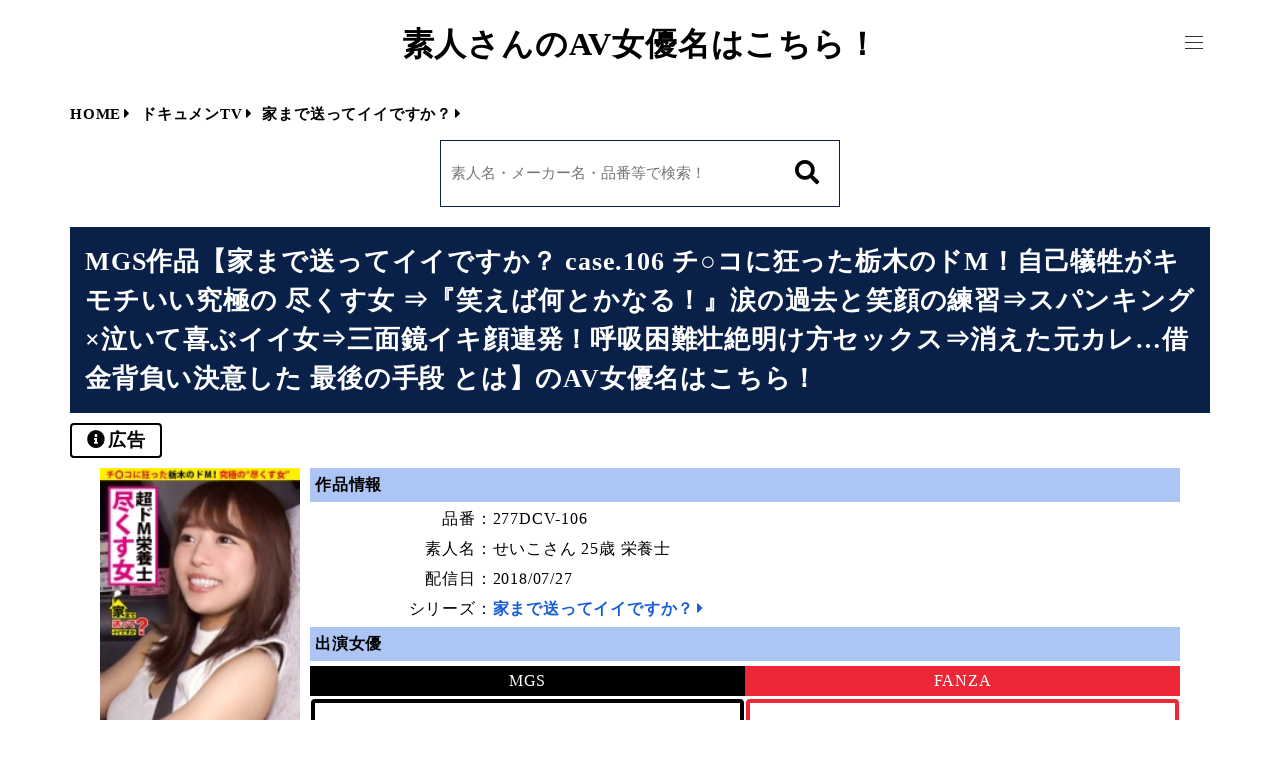

--- FILE ---
content_type: text/html; charset=UTF-8
request_url: https://shiroutoname.com/dcv/dcv002/4534/
body_size: 10729
content:
<!DOCTYPE html>
<html lang="ja">
<head>
<meta charset="UTF-8">
<meta name="viewport" content="width=device-width, initial-scale=1.0"/>

<link rel="stylesheet" type="text/css" href="https://shiroutoname.com/wp-content/themes/shiroutoname/reset.css">
<link rel="stylesheet" type="text/css" href="https://shiroutoname.com/wp-content/themes/shiroutoname/style.css">
<script src="https://kit.fontawesome.com/aa5074561a.js" crossorigin="anonymous"></script>
<script type="text/javascript" src="https://code.jquery.com/jquery-3.2.1.min.js"></script>

<!-- Google tag (gtag.js) -->
<script async src="https://www.googletagmanager.com/gtag/js?id=G-KWZK4TY4PD"></script>
<script>
window.dataLayer = window.dataLayer || [];
function gtag(){dataLayer.push(arguments);}
gtag('js', new Date());
gtag('config', 'G-KWZK4TY4PD');
</script>
<meta name='robots' content='index, follow, max-image-preview:large, max-snippet:-1, max-video-preview:-1' />
	<style>img:is([sizes="auto" i], [sizes^="auto," i]) { contain-intrinsic-size: 3000px 1500px }</style>
	
	<!-- This site is optimized with the Yoast SEO plugin v26.4 - https://yoast.com/wordpress/plugins/seo/ -->
	<title>MGS品番【277DCV-106】のAV女優名は！？ - 素人さんのAV女優名はこちら！</title>
	<meta name="description" content="AVシリーズ【家まで送ってイイですか？】の品番【277DCV-106】に出演している【せいこさん 25歳 栄養士】は誰！？AV女優の名前や情報をご紹介！" />
	<link rel="canonical" href="https://shiroutoname.com/dcv/dcv002/4534/" />
	<meta name="twitter:label1" content="執筆者" />
	<meta name="twitter:data1" content="管理人" />
	<script type="application/ld+json" class="yoast-schema-graph">{"@context":"https://schema.org","@graph":[{"@type":"WebPage","@id":"https://shiroutoname.com/dcv/dcv002/4534/","url":"https://shiroutoname.com/dcv/dcv002/4534/","name":"家まで送ってイイですか？ case.106 チ○コに狂った栃木のドM！自己犠牲がキモチいい究極の 尽くす女 ⇒『笑えば何とかなる！』涙の過去と笑顔の練習⇒スパンキング×泣いて喜ぶイイ女⇒三面鏡イキ顔連発！呼吸困難壮絶明け方セックス⇒消えた元カレ…借金背負い決意した 最後の手段 とは - 素人さんのAV女優名はこちら！","isPartOf":{"@id":"https://shiroutoname.com/#website"},"datePublished":"2021-01-27T12:54:51+00:00","dateModified":"2025-09-16T08:13:03+00:00","author":{"@id":"https://shiroutoname.com/#/schema/person/e85036450d45f9eefb73a09bcef8e503"},"breadcrumb":{"@id":"https://shiroutoname.com/dcv/dcv002/4534/#breadcrumb"},"inLanguage":"ja","potentialAction":[{"@type":"ReadAction","target":["https://shiroutoname.com/dcv/dcv002/4534/"]}]},{"@type":"BreadcrumbList","@id":"https://shiroutoname.com/dcv/dcv002/4534/#breadcrumb","itemListElement":[{"@type":"ListItem","position":1,"name":"ホーム","item":"https://shiroutoname.com/"},{"@type":"ListItem","position":2,"name":"家まで送ってイイですか？ case.106 チ○コに狂った栃木のドM！自己犠牲がキモチいい究極の 尽くす女 ⇒『笑えば何とかなる！』涙の過去と笑顔の練習⇒スパンキング×泣いて喜ぶイイ女⇒三面鏡イキ顔連発！呼吸困難壮絶明け方セックス⇒消えた元カレ…借金背負い決意した 最後の手段 とは"}]},{"@type":"WebSite","@id":"https://shiroutoname.com/#website","url":"https://shiroutoname.com/","name":"素人さんのAV女優名はこちら！","description":"FANZA・MGSの素人動画AV女優まとめ","potentialAction":[{"@type":"SearchAction","target":{"@type":"EntryPoint","urlTemplate":"https://shiroutoname.com/?s={search_term_string}"},"query-input":{"@type":"PropertyValueSpecification","valueRequired":true,"valueName":"search_term_string"}}],"inLanguage":"ja"},{"@type":"Person","@id":"https://shiroutoname.com/#/schema/person/e85036450d45f9eefb73a09bcef8e503","name":"管理人","image":{"@type":"ImageObject","inLanguage":"ja","@id":"https://shiroutoname.com/#/schema/person/image/","url":"https://secure.gravatar.com/avatar/133fa9b759502a9e10866ceef2d2a8659b6a74cd26ae9ddc6602c7bce5c0c6fb?s=96&d=mm&r=g","contentUrl":"https://secure.gravatar.com/avatar/133fa9b759502a9e10866ceef2d2a8659b6a74cd26ae9ddc6602c7bce5c0c6fb?s=96&d=mm&r=g","caption":"管理人"},"sameAs":["https://shiroutoname.com"]}]}</script>
	<!-- / Yoast SEO plugin. -->


<link rel="alternate" type="application/rss+xml" title="素人さんのAV女優名はこちら！ &raquo; 家まで送ってイイですか？ case.106 チ○コに狂った栃木のドM！自己犠牲がキモチいい究極の 尽くす女 ⇒『笑えば何とかなる！』涙の過去と笑顔の練習⇒スパンキング×泣いて喜ぶイイ女⇒三面鏡イキ顔連発！呼吸困難壮絶明け方セックス⇒消えた元カレ…借金背負い決意した 最後の手段 とは のコメントのフィード" href="https://shiroutoname.com/dcv/dcv002/4534/feed/" />

<style id='classic-theme-styles-inline-css' type='text/css'>
/*! This file is auto-generated */
.wp-block-button__link{color:#fff;background-color:#32373c;border-radius:9999px;box-shadow:none;text-decoration:none;padding:calc(.667em + 2px) calc(1.333em + 2px);font-size:1.125em}.wp-block-file__button{background:#32373c;color:#fff;text-decoration:none}
</style>
<style id='global-styles-inline-css' type='text/css'>
:root{--wp--preset--aspect-ratio--square: 1;--wp--preset--aspect-ratio--4-3: 4/3;--wp--preset--aspect-ratio--3-4: 3/4;--wp--preset--aspect-ratio--3-2: 3/2;--wp--preset--aspect-ratio--2-3: 2/3;--wp--preset--aspect-ratio--16-9: 16/9;--wp--preset--aspect-ratio--9-16: 9/16;--wp--preset--color--black: #000000;--wp--preset--color--cyan-bluish-gray: #abb8c3;--wp--preset--color--white: #ffffff;--wp--preset--color--pale-pink: #f78da7;--wp--preset--color--vivid-red: #cf2e2e;--wp--preset--color--luminous-vivid-orange: #ff6900;--wp--preset--color--luminous-vivid-amber: #fcb900;--wp--preset--color--light-green-cyan: #7bdcb5;--wp--preset--color--vivid-green-cyan: #00d084;--wp--preset--color--pale-cyan-blue: #8ed1fc;--wp--preset--color--vivid-cyan-blue: #0693e3;--wp--preset--color--vivid-purple: #9b51e0;--wp--preset--gradient--vivid-cyan-blue-to-vivid-purple: linear-gradient(135deg,rgba(6,147,227,1) 0%,rgb(155,81,224) 100%);--wp--preset--gradient--light-green-cyan-to-vivid-green-cyan: linear-gradient(135deg,rgb(122,220,180) 0%,rgb(0,208,130) 100%);--wp--preset--gradient--luminous-vivid-amber-to-luminous-vivid-orange: linear-gradient(135deg,rgba(252,185,0,1) 0%,rgba(255,105,0,1) 100%);--wp--preset--gradient--luminous-vivid-orange-to-vivid-red: linear-gradient(135deg,rgba(255,105,0,1) 0%,rgb(207,46,46) 100%);--wp--preset--gradient--very-light-gray-to-cyan-bluish-gray: linear-gradient(135deg,rgb(238,238,238) 0%,rgb(169,184,195) 100%);--wp--preset--gradient--cool-to-warm-spectrum: linear-gradient(135deg,rgb(74,234,220) 0%,rgb(151,120,209) 20%,rgb(207,42,186) 40%,rgb(238,44,130) 60%,rgb(251,105,98) 80%,rgb(254,248,76) 100%);--wp--preset--gradient--blush-light-purple: linear-gradient(135deg,rgb(255,206,236) 0%,rgb(152,150,240) 100%);--wp--preset--gradient--blush-bordeaux: linear-gradient(135deg,rgb(254,205,165) 0%,rgb(254,45,45) 50%,rgb(107,0,62) 100%);--wp--preset--gradient--luminous-dusk: linear-gradient(135deg,rgb(255,203,112) 0%,rgb(199,81,192) 50%,rgb(65,88,208) 100%);--wp--preset--gradient--pale-ocean: linear-gradient(135deg,rgb(255,245,203) 0%,rgb(182,227,212) 50%,rgb(51,167,181) 100%);--wp--preset--gradient--electric-grass: linear-gradient(135deg,rgb(202,248,128) 0%,rgb(113,206,126) 100%);--wp--preset--gradient--midnight: linear-gradient(135deg,rgb(2,3,129) 0%,rgb(40,116,252) 100%);--wp--preset--font-size--small: 13px;--wp--preset--font-size--medium: 20px;--wp--preset--font-size--large: 36px;--wp--preset--font-size--x-large: 42px;--wp--preset--spacing--20: 0.44rem;--wp--preset--spacing--30: 0.67rem;--wp--preset--spacing--40: 1rem;--wp--preset--spacing--50: 1.5rem;--wp--preset--spacing--60: 2.25rem;--wp--preset--spacing--70: 3.38rem;--wp--preset--spacing--80: 5.06rem;--wp--preset--shadow--natural: 6px 6px 9px rgba(0, 0, 0, 0.2);--wp--preset--shadow--deep: 12px 12px 50px rgba(0, 0, 0, 0.4);--wp--preset--shadow--sharp: 6px 6px 0px rgba(0, 0, 0, 0.2);--wp--preset--shadow--outlined: 6px 6px 0px -3px rgba(255, 255, 255, 1), 6px 6px rgba(0, 0, 0, 1);--wp--preset--shadow--crisp: 6px 6px 0px rgba(0, 0, 0, 1);}:where(.is-layout-flex){gap: 0.5em;}:where(.is-layout-grid){gap: 0.5em;}body .is-layout-flex{display: flex;}.is-layout-flex{flex-wrap: wrap;align-items: center;}.is-layout-flex > :is(*, div){margin: 0;}body .is-layout-grid{display: grid;}.is-layout-grid > :is(*, div){margin: 0;}:where(.wp-block-columns.is-layout-flex){gap: 2em;}:where(.wp-block-columns.is-layout-grid){gap: 2em;}:where(.wp-block-post-template.is-layout-flex){gap: 1.25em;}:where(.wp-block-post-template.is-layout-grid){gap: 1.25em;}.has-black-color{color: var(--wp--preset--color--black) !important;}.has-cyan-bluish-gray-color{color: var(--wp--preset--color--cyan-bluish-gray) !important;}.has-white-color{color: var(--wp--preset--color--white) !important;}.has-pale-pink-color{color: var(--wp--preset--color--pale-pink) !important;}.has-vivid-red-color{color: var(--wp--preset--color--vivid-red) !important;}.has-luminous-vivid-orange-color{color: var(--wp--preset--color--luminous-vivid-orange) !important;}.has-luminous-vivid-amber-color{color: var(--wp--preset--color--luminous-vivid-amber) !important;}.has-light-green-cyan-color{color: var(--wp--preset--color--light-green-cyan) !important;}.has-vivid-green-cyan-color{color: var(--wp--preset--color--vivid-green-cyan) !important;}.has-pale-cyan-blue-color{color: var(--wp--preset--color--pale-cyan-blue) !important;}.has-vivid-cyan-blue-color{color: var(--wp--preset--color--vivid-cyan-blue) !important;}.has-vivid-purple-color{color: var(--wp--preset--color--vivid-purple) !important;}.has-black-background-color{background-color: var(--wp--preset--color--black) !important;}.has-cyan-bluish-gray-background-color{background-color: var(--wp--preset--color--cyan-bluish-gray) !important;}.has-white-background-color{background-color: var(--wp--preset--color--white) !important;}.has-pale-pink-background-color{background-color: var(--wp--preset--color--pale-pink) !important;}.has-vivid-red-background-color{background-color: var(--wp--preset--color--vivid-red) !important;}.has-luminous-vivid-orange-background-color{background-color: var(--wp--preset--color--luminous-vivid-orange) !important;}.has-luminous-vivid-amber-background-color{background-color: var(--wp--preset--color--luminous-vivid-amber) !important;}.has-light-green-cyan-background-color{background-color: var(--wp--preset--color--light-green-cyan) !important;}.has-vivid-green-cyan-background-color{background-color: var(--wp--preset--color--vivid-green-cyan) !important;}.has-pale-cyan-blue-background-color{background-color: var(--wp--preset--color--pale-cyan-blue) !important;}.has-vivid-cyan-blue-background-color{background-color: var(--wp--preset--color--vivid-cyan-blue) !important;}.has-vivid-purple-background-color{background-color: var(--wp--preset--color--vivid-purple) !important;}.has-black-border-color{border-color: var(--wp--preset--color--black) !important;}.has-cyan-bluish-gray-border-color{border-color: var(--wp--preset--color--cyan-bluish-gray) !important;}.has-white-border-color{border-color: var(--wp--preset--color--white) !important;}.has-pale-pink-border-color{border-color: var(--wp--preset--color--pale-pink) !important;}.has-vivid-red-border-color{border-color: var(--wp--preset--color--vivid-red) !important;}.has-luminous-vivid-orange-border-color{border-color: var(--wp--preset--color--luminous-vivid-orange) !important;}.has-luminous-vivid-amber-border-color{border-color: var(--wp--preset--color--luminous-vivid-amber) !important;}.has-light-green-cyan-border-color{border-color: var(--wp--preset--color--light-green-cyan) !important;}.has-vivid-green-cyan-border-color{border-color: var(--wp--preset--color--vivid-green-cyan) !important;}.has-pale-cyan-blue-border-color{border-color: var(--wp--preset--color--pale-cyan-blue) !important;}.has-vivid-cyan-blue-border-color{border-color: var(--wp--preset--color--vivid-cyan-blue) !important;}.has-vivid-purple-border-color{border-color: var(--wp--preset--color--vivid-purple) !important;}.has-vivid-cyan-blue-to-vivid-purple-gradient-background{background: var(--wp--preset--gradient--vivid-cyan-blue-to-vivid-purple) !important;}.has-light-green-cyan-to-vivid-green-cyan-gradient-background{background: var(--wp--preset--gradient--light-green-cyan-to-vivid-green-cyan) !important;}.has-luminous-vivid-amber-to-luminous-vivid-orange-gradient-background{background: var(--wp--preset--gradient--luminous-vivid-amber-to-luminous-vivid-orange) !important;}.has-luminous-vivid-orange-to-vivid-red-gradient-background{background: var(--wp--preset--gradient--luminous-vivid-orange-to-vivid-red) !important;}.has-very-light-gray-to-cyan-bluish-gray-gradient-background{background: var(--wp--preset--gradient--very-light-gray-to-cyan-bluish-gray) !important;}.has-cool-to-warm-spectrum-gradient-background{background: var(--wp--preset--gradient--cool-to-warm-spectrum) !important;}.has-blush-light-purple-gradient-background{background: var(--wp--preset--gradient--blush-light-purple) !important;}.has-blush-bordeaux-gradient-background{background: var(--wp--preset--gradient--blush-bordeaux) !important;}.has-luminous-dusk-gradient-background{background: var(--wp--preset--gradient--luminous-dusk) !important;}.has-pale-ocean-gradient-background{background: var(--wp--preset--gradient--pale-ocean) !important;}.has-electric-grass-gradient-background{background: var(--wp--preset--gradient--electric-grass) !important;}.has-midnight-gradient-background{background: var(--wp--preset--gradient--midnight) !important;}.has-small-font-size{font-size: var(--wp--preset--font-size--small) !important;}.has-medium-font-size{font-size: var(--wp--preset--font-size--medium) !important;}.has-large-font-size{font-size: var(--wp--preset--font-size--large) !important;}.has-x-large-font-size{font-size: var(--wp--preset--font-size--x-large) !important;}
:where(.wp-block-post-template.is-layout-flex){gap: 1.25em;}:where(.wp-block-post-template.is-layout-grid){gap: 1.25em;}
:where(.wp-block-columns.is-layout-flex){gap: 2em;}:where(.wp-block-columns.is-layout-grid){gap: 2em;}
:root :where(.wp-block-pullquote){font-size: 1.5em;line-height: 1.6;}
</style>
<link rel="EditURI" type="application/rsd+xml" title="RSD" href="https://shiroutoname.com/xmlrpc.php?rsd" />
<link rel='shortlink' href='https://shiroutoname.com/?p=4534' />
<link rel="icon" href="https://shiroutoname.com/wp-content/uploads/2021/02/cropped-favicon-32x32.jpg" sizes="32x32" />
<link rel="icon" href="https://shiroutoname.com/wp-content/uploads/2021/02/cropped-favicon-192x192.jpg" sizes="192x192" />
<link rel="apple-touch-icon" href="https://shiroutoname.com/wp-content/uploads/2021/02/cropped-favicon-180x180.jpg" />
<meta name="msapplication-TileImage" content="https://shiroutoname.com/wp-content/uploads/2021/02/cropped-favicon-270x270.jpg" />
</head>

<div id="bpoint"></div>
<body class="wp-singular post-template-default single single-post postid-4534 single-format-standard wp-theme-shiroutoname">
<div id="container">
<header id="site-header" class="header">
<div class="site-header-container">
<div class="sitename">
<a href="https://shiroutoname.com/">素人さんのAV女優名はこちら！</a>
</div>
<div class="menu-trigger" href="#">
  <span></span>
  <span></span>
  <span></span>
</div>

<nav class="menu_nav">
    <ul>
        <li><style>
.searchform {
  position: relative;
  width: 280px;
  margin: 0 auto;
  border: 1px solid #eee;
}
.searchform input[type=text] {
  width: 100%;
  height: 65px;
  border: 0;
  padding: 0 10px;
  box-sizing: border-box;
}
.searchform button[type=submit] {
  border: 0;
  width: 65px;
  height: 65px;
  line-height: 65px;
  text-align: center;
  position: absolute;
  top: 0;
  right: 0;
  font-size: 24px;
}
</style>

<div class="searchform">
  <form role="search" method="get" action="https://shiroutoname.com">
  	<input type="text" name="s" id="s" value="" placeholder="素人名・メーカー名・品番等で検索！">
  	<input type="hidden" value="post">
  	<button type="submit"><i class="fa fa-search" aria-hidden="true"></i></button>
  </form>
</div>
</li>
        <li><a href="https://shiroutoname.com/" class="menu_link">HOME<i class="fas fa-caret-right"></i></a></li>
        <li><a href="https://shiroutoname.com/popular" class="menu_link">素人AV作品人気ランキング<i class="fas fa-caret-right"></i></a></li>
        <li><a href="https://shiroutoname.com/maker" class="menu_link">素人AVメーカー一覧<i class="fas fa-caret-right"></i></a></li>
        <li><a href="https://shiroutoname.com/fc2" class="menu_link">FC2アダルト作品特集<i class="fas fa-caret-right"></i></a></li>
        <li><a href="https://shiroutoname.com/aiactor" class="menu_link">AI系エロ動画特集<i class="fas fa-caret-right"></i></a></li>
        <li><a href="https://shiroutoname.com/contact" class="menu_link">お問い合わせ<i class="fas fa-caret-right"></i></a></li>
    </ul>
</nav>

<script>
$('.menu-trigger').on('click',function(){
  if($(this).hasClass('active')){
    $(this).removeClass('active');
    $('nav').slideUp();
  } else {
    $(this).addClass('active');
    $('nav').slideDown();
  }
});
</script>
</div>
</header>

<main id="main">

<ol class="nav-wrapper" itemscope itemtype="https://schema.org/BreadcrumbList">
<li itemprop="itemListElement" itemscope itemtype="https://schema.org/ListItem">
<a href="https://shiroutoname.com" itemprop="item" class="breadcrumb">
<span itemprop="name">HOME</span>
</a><i class="fas fa-caret-right"></i></i>
<meta itemprop="position" content="1" />
</li><li itemprop="itemListElement" itemscope itemtype="http://schema.org/ListItem"><a href="https://shiroutoname.com/dcv" itemprop="item" class="breadcrumb"><span itemprop="name">ドキュメンTV</span></a><i class="fas fa-caret-right"></i></i><meta itemprop="position" content="2" /></li><li itemprop="itemListElement" itemscope itemtype="http://schema.org/ListItem"><a href="https://shiroutoname.com/dcv/dcv002" itemprop="item" class="breadcrumb"><span itemprop="name">家まで送ってイイですか？</span></a><i class="fas fa-caret-right"></i></i><meta itemprop="position" content="3" /></li></ol>

<style>
.searchform {
  position: relative;
  width: 280px;
  margin: 0 auto;
  border: 1px solid #eee;
}
.searchform input[type=text] {
  width: 100%;
  height: 65px;
  border: 0;
  padding: 0 10px;
  box-sizing: border-box;
}
.searchform button[type=submit] {
  border: 0;
  width: 65px;
  height: 65px;
  line-height: 65px;
  text-align: center;
  position: absolute;
  top: 0;
  right: 0;
  font-size: 24px;
}
</style>

<div class="searchform">
  <form role="search" method="get" action="https://shiroutoname.com">
  	<input type="text" name="s" id="s" value="" placeholder="素人名・メーカー名・品番等で検索！">
  	<input type="hidden" value="post">
  	<button type="submit"><i class="fa fa-search" aria-hidden="true"></i></button>
  </form>
</div>

<div class="contents">
<section class="post-section">
<h1>MGS作品【家まで送ってイイですか？ case.106 チ○コに狂った栃木のドM！自己犠牲がキモチいい究極の 尽くす女 ⇒『笑えば何とかなる！』涙の過去と笑顔の練習⇒スパンキング×泣いて喜ぶイイ女⇒三面鏡イキ顔連発！呼吸困難壮絶明け方セックス⇒消えた元カレ…借金背負い決意した 最後の手段 とは】のAV女優名はこちら！</h1>
<div class="adiconbox">
<div data-nosnippet="" class="adicon" data-style="small">
<i class="fas fa-info-circle"></i><span>広告</span>
</div>
</div>
<div class="post-area">
<blockquote class="post-thumb-box">
<figure class="f-thumb lazyload">
<img data-src="https://image.mgstage.com/images/documentv/277dcv/106/pf_o1_277dcv-106.jpg" alt="家まで送ってイイですか？ case.106 チ○コに狂った栃木のドM！自己犠牲がキモチいい究極の 尽くす女 ⇒『笑えば何とかなる！』涙の過去と笑顔の練習⇒スパンキング×泣いて喜ぶイイ女⇒三面鏡イキ顔連発！呼吸困難壮絶明け方セックス⇒消えた元カレ…借金背負い決意した 最後の手段 とはのアイキャッチ画像" class="p-thumb lazyload">
</figure>
</blockquote>
<blockquote class="details">
<h2 class="detailheader">作品情報</h2>
<div class="flex product">
<div class="product-title">品番：</div>
<div class="product-title-name">
277DCV-106</div>
</div>
<div class="flex ama">
<div class="ama-title">素人名：</div>
<div class="ama-title-name">せいこさん 25歳 栄養士</div>
</div>
<div class="flex ama">
<div class="ama-title">配信日：</div>
<div class="ama-title-name">2018/07/27</div>
</div>
<div class="flex ama">
<div class="ama-title">シリーズ：</div>
<div class="ama-title-name">
<a href="https://shiroutoname.com/dcv/dcv002" class="catlink">家まで送ってイイですか？<i class="fas fa-caret-right"></i></a>
</div>
</div>
<h2 class="detailheader">出演女優</h2>
<div class="flex makerheader">
<div class="mheader">MGS</div>
<div class="fheader">FANZA</div>
</div>
<div class="flex actress-name">
<a href="https://www.mgstage.com/search/cSearch.php?search_word=宮沢ちはる&x=0&y=0&type=top&aff=BHNZDU8HB8DYC6QENKU8E35H5M" target="_blank" class="mlink" ontouchstart="">宮沢ちはる<i class="fas fa-caret-right"></i></a>
<a href="https://al.fanza.co.jp/?lurl=https%3A%2F%2Fvideo.dmm.co.jp%2Fav%2Flist%2F%3Factress%3D1038396&af_id=avnamesearch-002&ch=toolbar&ch_id=text" target="_blank" class="flink" ontouchstart="">宮沢ちはる<i class="fas fa-caret-right"></i></a>
</div>
<div class="flex actress-name">
<div class="sbuybox msbb">
<a href="https://www.mgstage.com/product/product_detail/277DCV-106/?aff=BHNZDU8HB8DYC6QENKU8E35H5M" target="_blank" class="mlink tag sbuy" ontouchstart="">MGSで購入<i class="fas fa-caret-right"></i></a>
</div>
<div class="sbuybox fsbb">
</div>
</div>
</blockquote>
<h2 class="detailheader smh">AV女優【宮沢ちはる】のその他の素人AV作品・単体作品</h2>
<div class="flex post-box tagact">
<article id="post-180474" class="post-180474 post type-post status-publish format-standard hentry category-hhkl tag-11918 tag-12165 tag-1168 tag-10123 tag-1361">
<figure class="f-thumb hhkl lazyload">
<a href="https://shiroutoname.com/hhkl/180474/">    
<img data-src="https://pics.dmm.co.jp/digital/video/huntc00114/huntc00114ps.jpg" alt="『えっまだするの？何回、私の中に出すつもり？もう無理！イキ過ぎて頭おかしくなっちゃう！』童貞絶倫少年が義姉を追いかけまわして超絶高速…3" class="p-thumb lazyload">
</a>
</figure>
</article>
<article id="post-175947" class="post-175947 post type-post status-publish format-standard hentry category-hhkl tag-1168 tag-5659 tag-885 tag-8638">
<figure class="f-thumb hhkl lazyload">
<a href="https://shiroutoname.com/hhkl/175947/">    
<img data-src="https://pics.dmm.co.jp/digital/video/huntc00066/huntc00066ps.jpg" alt="義姉2人がボクの奪い合い！「どっちとエッチしたい？私の方がエッチなの！見て…」ボクの目の前で見せつけレズ開始！ボクは我慢できなくなり…" class="p-thumb lazyload">
</a>
</figure>
</article>
<article id="post-198458" class="post-198458 post type-post status-publish format-standard hentry category-nch_t tag-8634 tag-1201 tag-5917 tag-935 tag-1168 tag-1394 tag-8281 tag-562 tag-1165">
<figure class="f-thumb nch_t lazyload">
<a href="https://shiroutoname.com/nch_t/198458/">    
<img data-src="https://pics.dmm.co.jp/digital/video/1nhkb00029/1nhkb00029ps.jpg" alt="【VR】【特選ちびっこ】愛らしい小柄な女の子9人！脱がせたら…敏感ちっぱい！敏感ミニまん！我慢できずハメまくってしまった危ない和姦10時間" class="p-thumb lazyload">
</a>
</figure>
</article>
<article id="post-178347" class="post-178347 post type-post status-publish format-standard hentry category-549stsk tag-11570 tag-1849 tag-1168 tag-11898">
<figure class="f-thumb 549stsk lazyload">
<a href="https://shiroutoname.com/549stsk/178347/">    
<img data-src="https://pics.dmm.co.jp/digital/video/h_1605stsk00117/h_1605stsk00117ps.jpg" alt="万引き少女A 2" class="p-thumb lazyload">
</a>
</figure>
</article>
</div>
<a href="https://shiroutoname.com/tag/%e5%ae%ae%e6%b2%a2%e3%81%a1%e3%81%af%e3%82%8b" class="tagling" ontouchstart="">宮沢ちはるのAV作品一覧へ<i class="fas fa-caret-right"></i></a>
<div class="actress_text">
<p class="sfirst">AVシリーズ<span class="fwbld">【家まで送ってイイですか？】</span>の品番<span class="fwbld">【277DCV-106】</span>に素人さんとして出演しているAV女優名を調査・公開しています！</p>
<p>今作品の出演女優<span class="fwbld">【宮沢ちはる】</span>が出演しているその他の作品は<span class="fwbld">上のリンク</span>から、<span class="fwbld">【家まで送ってイイですか？】</span>の関連作品は<span class="fwbld">下の一覧</span>より御覧ください！</p>
</div>
</div>
</section>
</div>
</main>


<div class="related-box">
<section>
<h2>【家まで送ってイイですか？】のAV作品を探す</h2>
<div class="flex post-box">
<article id="post-210563" class="flex post-210563 post type-post status-publish format-standard hentry category-dcv002 tag-13161">
<h3 class="product-name">作品名【家まで送ってイイですか？case.274 【お嬢様が黒光りドス黒チ○コでイカされまくる！】 シリーズナンバー1の圧倒的金持ち娘！年商なんと800億！ 男の全てを受け入れる！鈴村あいり級の菩薩系女子！デカ○ン追い求め悶絶！ ⇒パパにマンションと外車？レベルが違う上級女子 ⇒ベビー臭から加齢臭まで！どんな匂いでも嗅ぎ尽くすムッツリスケベ ⇒突然の転落！ミポ○ン歌う父、一体なぜ？】の女優名をご紹介！</h3>
<figure class="f-thumb  lazyload">
<a href="https://shiroutoname.com/dcv/dcv002/210563/">
<img data-src="https://image.mgstage.com/images/documentv/277dcv/282/pf_o1_277dcv-282.jpg" alt="家まで送ってイイですか？case.274 【お嬢様が黒光りドス黒チ○コでイカされまくる！】 シリーズナンバー1の圧倒的金持ち娘！年商なんと800億！ 男の全てを受け入れる！鈴村あいり級の菩薩系女子！デカ○ン追い求め悶絶！ ⇒パパにマンションと外車？レベルが違う上級女子 ⇒ベビー臭から加齢臭まで！どんな匂いでも嗅ぎ尽くすムッツリスケベ ⇒突然の転落！ミポ○ン歌う父、一体なぜ？" class="p-thumb lazyload">
</a>
</figure>
<div class="product-detail">
<div class="detailheader">作品情報</div>
<div class="flex product">
<div class="product-title">品番：</div>
<div class="product-title-name">
<a href="https://shiroutoname.com/dcv/dcv002/210563/" class="p-title">277DCV-282<i class="fas fa-caret-right"></i></a>
</div>
</div>
<div class="flex ama">
<div class="ama-title">素人名：</div>
<div class="ama-title-name">まりあさん/32歳/AGA治療クリニック勤務</div>
</div>
<div class="flex ama">
<div class="ama-title">配信日：</div>
<div class="ama-title-name">2025/07/04</div>
</div>
<div class="detailheader">出演女優</div>
<div class="flex makerheader">
<div class="mheader">MGS</div>
<div class="fheader">FANZA</div>
</div>
<div class="flex actress-name">
<a href="https://www.mgstage.com/search/cSearch.php?search_word=工藤ゆり&x=0&y=0&type=top&aff=BHNZDU8HB8DYC6QENKU8E35H5M" target="_blank" class="mlink" ontouchstart="">工藤ゆり<i class="fas fa-caret-right"></i></a>
<a href="https://al.fanza.co.jp/?lurl=https%3A%2F%2Fvideo.dmm.co.jp%2Fav%2Flist%2F%3Factress%3D1097485&af_id=avnamesearch-002&ch=toolbar&ch_id=text" target="_blank" class="flink" ontouchstart="">工藤ゆり<i class="fas fa-caret-right"></i></a>
</div><!-- flex actress-name -->
<a href="https://shiroutoname.com/dcv/dcv002/210563/" class="detaillink">作品詳細<i class="fas fa-caret-right"></i></a>
<a href="https://www.mgstage.com/product/product_detail/277DCV-282/?aff=BHNZDU8HB8DYC6QENKU8E35H5M" class="distributor-link red" target="_blank">販売サイトへ<i class="fas fa-caret-right"></i></a>
</div><!-- product-detail -->
</article>
<article id="post-4459" class="flex post-4459 post type-post status-publish format-standard hentry category-dcv002 tag-1574">
<h3 class="product-name">作品名【家まで送ってイイですか？ case.29 シリーズ№1の敏感娘は黒木メ○サ似の名古屋出身・銭ゲバハーフ系美女！！『私NOって言えないんです…』】の女優名をご紹介！</h3>
<figure class="f-thumb  lazyload">
<a href="https://shiroutoname.com/dcv/dcv002/4459/">
<img data-src="https://image.mgstage.com/images/documentv/277dcv/029/pf_o1_277dcv-029.jpg" alt="家まで送ってイイですか？ case.29 シリーズ№1の敏感娘は黒木メ○サ似の名古屋出身・銭ゲバハーフ系美女！！『私NOって言えないんです…』" class="p-thumb lazyload">
</a>
</figure>
<div class="product-detail">
<div class="detailheader">作品情報</div>
<div class="flex product">
<div class="product-title">品番：</div>
<div class="product-title-name">
<a href="https://shiroutoname.com/dcv/dcv002/4459/" class="p-title">277DCV-029<i class="fas fa-caret-right"></i></a>
</div>
</div>
<div class="flex ama">
<div class="ama-title">素人名：</div>
<div class="ama-title-name">るいさん 24歳 調理師(某病院に勤務)</div>
</div>
<div class="flex ama">
<div class="ama-title">配信日：</div>
<div class="ama-title-name">2016/10/28</div>
</div>
<div class="detailheader">出演女優</div>
<div class="flex makerheader">
<div class="mheader">MGS</div>
<div class="fheader">FANZA</div>
</div>
<div class="flex actress-name">
<a href="https://www.mgstage.com/search/cSearch.php?search_word=黒瀬萌衣&x=0&y=0&type=top&aff=BHNZDU8HB8DYC6QENKU8E35H5M" target="_blank" class="mlink" ontouchstart="">黒瀬萌衣<i class="fas fa-caret-right"></i></a>
<a href="https://al.fanza.co.jp/?lurl=https%3A%2F%2Fvideo.dmm.co.jp%2Fav%2Flist%2F%3Factress%3D1030255&af_id=avnamesearch-002&ch=toolbar&ch_id=text" target="_blank" class="flink" ontouchstart="">黒瀬萌衣<i class="fas fa-caret-right"></i></a>
</div><!-- flex actress-name -->
<a href="https://shiroutoname.com/dcv/dcv002/4459/" class="detaillink">作品詳細<i class="fas fa-caret-right"></i></a>
<a href="https://www.mgstage.com/product/product_detail/277DCV-029/?aff=BHNZDU8HB8DYC6QENKU8E35H5M" class="distributor-link red" target="_blank">販売サイトへ<i class="fas fa-caret-right"></i></a>
</div><!-- product-detail -->
</article>
<article id="post-106875" class="flex post-106875 post type-post status-publish format-standard hentry category-dcv002 tag-1148">
<h3 class="product-name">作品名【家まで送ってイイですか？ case.186【※鼓膜爆裂注意！あえぎ声MAX！ドMすぎて抜きどころ満載SP】⇒乳首イキ、イラマイキ、まさに汗だく狂いイキ！ガクブルドM魔境！⇒完璧F乳&#038;乳首がほぼ親指と一緒！奇跡の10倍膨張率⇒チンコ溺愛⇒『クソっ今に見てろ』…見返したい衝撃過去とは？】の女優名をご紹介！</h3>
<figure class="f-thumb  lazyload">
<a href="https://shiroutoname.com/dcv/dcv002/106875/">
<img data-src="https://image.mgstage.com/images/documentv/277dcv/192/pf_o1_277dcv-192.jpg" alt="家まで送ってイイですか？ case.186【※鼓膜爆裂注意！あえぎ声MAX！ドMすぎて抜きどころ満載SP】⇒乳首イキ、イラマイキ、まさに汗だく狂いイキ！ガクブルドM魔境！⇒完璧F乳&#038;乳首がほぼ親指と一緒！奇跡の10倍膨張率⇒チンコ溺愛⇒『クソっ今に見てろ』…見返したい衝撃過去とは？" class="p-thumb lazyload">
</a>
</figure>
<div class="product-detail">
<div class="detailheader">作品情報</div>
<div class="flex product">
<div class="product-title">品番：</div>
<div class="product-title-name">
<a href="https://shiroutoname.com/dcv/dcv002/106875/" class="p-title">277DCV-192<i class="fas fa-caret-right"></i></a>
</div>
</div>
<div class="flex ama">
<div class="ama-title">素人名：</div>
<div class="ama-title-name">鶴井さん 年齢？？歳 激安ディスカウントストア店員</div>
</div>
<div class="flex ama">
<div class="ama-title">配信日：</div>
<div class="ama-title-name">2021/10/15</div>
</div>
<div class="detailheader">出演女優</div>
<div class="flex makerheader">
<div class="mheader">MGS</div>
<div class="fheader">FANZA</div>
</div>
<div class="flex actress-name">
<a href="https://www.mgstage.com/search/cSearch.php?search_word=平井栞奈&x=0&y=0&type=top&aff=BHNZDU8HB8DYC6QENKU8E35H5M" target="_blank" class="mlink" ontouchstart="">平井栞奈<i class="fas fa-caret-right"></i></a>
<a href="https://al.fanza.co.jp/?lurl=https%3A%2F%2Fvideo.dmm.co.jp%2Fav%2Flist%2F%3Factress%3D1064214&af_id=avnamesearch-002&ch=toolbar&ch_id=text" target="_blank" class="flink" ontouchstart="">平井栞奈<i class="fas fa-caret-right"></i></a>
</div><!-- flex actress-name -->
<a href="https://shiroutoname.com/dcv/dcv002/106875/" class="detaillink">作品詳細<i class="fas fa-caret-right"></i></a>
<a href="https://www.mgstage.com/product/product_detail/277DCV-192/?aff=BHNZDU8HB8DYC6QENKU8E35H5M" class="distributor-link red" target="_blank">販売サイトへ<i class="fas fa-caret-right"></i></a>
</div><!-- product-detail -->
</article>
<article id="post-4473" class="flex post-4473 post type-post status-publish format-standard hentry category-dcv002 tag-1567">
<h3 class="product-name">作品名【家まで送ってイイですか？ case.43 家出中の“神待ちヤリマンギャル”は寝床を求めてヤりまくる！！⇒その数500人～600人！！ スーツケースに詰めた一週間分の荷物とナニワ魂。そして…コンドームの数々。】の女優名をご紹介！</h3>
<figure class="f-thumb  lazyload">
<a href="https://shiroutoname.com/dcv/dcv002/4473/">
<img data-src="https://image.mgstage.com/images/documentv/277dcv/043/pf_o1_277dcv-043.jpg" alt="家まで送ってイイですか？ case.43 家出中の“神待ちヤリマンギャル”は寝床を求めてヤりまくる！！⇒その数500人～600人！！ スーツケースに詰めた一週間分の荷物とナニワ魂。そして…コンドームの数々。" class="p-thumb lazyload">
</a>
</figure>
<div class="product-detail">
<div class="detailheader">作品情報</div>
<div class="flex product">
<div class="product-title">品番：</div>
<div class="product-title-name">
<a href="https://shiroutoname.com/dcv/dcv002/4473/" class="p-title">277DCV-043<i class="fas fa-caret-right"></i></a>
</div>
</div>
<div class="flex ama">
<div class="ama-title">素人名：</div>
<div class="ama-title-name">はるなさん 20歳 キャバ嬢(辞めてきた)</div>
</div>
<div class="flex ama">
<div class="ama-title">配信日：</div>
<div class="ama-title-name">2017/02/03</div>
</div>
<div class="detailheader">出演女優</div>
<div class="flex makerheader">
<div class="mheader">MGS</div>
<div class="fheader">FANZA</div>
</div>
<div class="flex actress-name">
<a href="https://www.mgstage.com/search/cSearch.php?search_word=服部香菜&x=0&y=0&type=top&aff=BHNZDU8HB8DYC6QENKU8E35H5M" target="_blank" class="mlink" ontouchstart="">服部香菜<i class="fas fa-caret-right"></i></a>
<a href="https://al.fanza.co.jp/?lurl=https%3A%2F%2Fvideo.dmm.co.jp%2Fav%2Flist%2F%3Factress%3D1039372&af_id=avnamesearch-002&ch=toolbar&ch_id=text" target="_blank" class="flink" ontouchstart="">服部香菜<i class="fas fa-caret-right"></i></a>
</div><!-- flex actress-name -->
<a href="https://shiroutoname.com/dcv/dcv002/4473/" class="detaillink">作品詳細<i class="fas fa-caret-right"></i></a>
<a href="https://www.mgstage.com/product/product_detail/277DCV-043/?aff=BHNZDU8HB8DYC6QENKU8E35H5M" class="distributor-link red" target="_blank">販売サイトへ<i class="fas fa-caret-right"></i></a>
</div><!-- product-detail -->
</article>
<article id="post-4533" class="flex post-4533 post type-post status-publish format-standard hentry category-dcv002 tag-942">
<h3 class="product-name">作品名【家まで送ってイイですか？ case.105 リアルクレイジージャーニー！！世界放浪型ナース※top of the 敏感※⇒世界40ヵ国を旅するワールドワイドな女⇒五大陸制覇！？ワールドナンパで各国の男喰い⇒美尻×美脚×美モモ＝肉食系クレイジーガール⇒絶頂∞×全身リップ×発汗×肉棒LOVE×濃厚SEX⇒私を救ってくれた&#8221;最愛の人&#8221;婚活女子の過去と未来】の女優名をご紹介！</h3>
<figure class="f-thumb  lazyload">
<a href="https://shiroutoname.com/dcv/dcv002/4533/">
<img data-src="https://image.mgstage.com/images/documentv/277dcv/105/pf_o1_277dcv-105.jpg" alt="家まで送ってイイですか？ case.105 リアルクレイジージャーニー！！世界放浪型ナース※top of the 敏感※⇒世界40ヵ国を旅するワールドワイドな女⇒五大陸制覇！？ワールドナンパで各国の男喰い⇒美尻×美脚×美モモ＝肉食系クレイジーガール⇒絶頂∞×全身リップ×発汗×肉棒LOVE×濃厚SEX⇒私を救ってくれた&#8221;最愛の人&#8221;婚活女子の過去と未来" class="p-thumb lazyload">
</a>
</figure>
<div class="product-detail">
<div class="detailheader">作品情報</div>
<div class="flex product">
<div class="product-title">品番：</div>
<div class="product-title-name">
<a href="https://shiroutoname.com/dcv/dcv002/4533/" class="p-title">277DCV-105<i class="fas fa-caret-right"></i></a>
</div>
</div>
<div class="flex ama">
<div class="ama-title">素人名：</div>
<div class="ama-title-name">菜緒子さん 35歳 看護師</div>
</div>
<div class="flex ama">
<div class="ama-title">配信日：</div>
<div class="ama-title-name">2018/07/20</div>
</div>
<div class="detailheader">出演女優</div>
<div class="flex makerheader">
<div class="mheader">MGS</div>
<div class="fheader">FANZA</div>
</div>
<div class="flex actress-name">
<a href="https://www.mgstage.com/search/cSearch.php?search_word=中谷玲奈&x=0&y=0&type=top&aff=BHNZDU8HB8DYC6QENKU8E35H5M" target="_blank" class="mlink" ontouchstart="">中谷玲奈<i class="fas fa-caret-right"></i></a>
<a href="https://al.fanza.co.jp/?lurl=https%3A%2F%2Fvideo.dmm.co.jp%2Fav%2Flist%2F%3Factress%3D1041892&af_id=avnamesearch-002&ch=toolbar&ch_id=text" target="_blank" class="flink" ontouchstart="">中谷玲奈<i class="fas fa-caret-right"></i></a>
</div><!-- flex actress-name -->
<a href="https://shiroutoname.com/dcv/dcv002/4533/" class="detaillink">作品詳細<i class="fas fa-caret-right"></i></a>
<a href="https://www.mgstage.com/product/product_detail/277DCV-105/?aff=BHNZDU8HB8DYC6QENKU8E35H5M" class="distributor-link red" target="_blank">販売サイトへ<i class="fas fa-caret-right"></i></a>
</div><!-- product-detail -->
</article>
<article id="post-4559" class="flex post-4559 post type-post status-publish format-standard hentry category-dcv002 tag-559">
<h3 class="product-name">作品名【家まで送ってイイですか？ case.131 隣人の性活を盗聴！？オナニー！？川〇春奈似の美女、ナゾの性癖！？⇒ナゾの聴診器…ナゾの器具…ナゾだらけの自宅！⇒ナンパ、合コン、ウェルカム男！魅惑の誘惑テクニック！⇒ドM変態、拘束、スパンキング、涙目痙攣、激イキ昇天！！⇒美貌とSEXが合わさり最強！！⇒貧乏、孤独、女手一つで育てた母へ…涙と感謝の孝行旅行！】の女優名をご紹介！</h3>
<figure class="f-thumb  lazyload">
<a href="https://shiroutoname.com/dcv/dcv002/4559/">
<img data-src="https://image.mgstage.com/images/documentv/277dcv/131/pf_o1_277dcv-131.jpg" alt="家まで送ってイイですか？ case.131 隣人の性活を盗聴！？オナニー！？川〇春奈似の美女、ナゾの性癖！？⇒ナゾの聴診器…ナゾの器具…ナゾだらけの自宅！⇒ナンパ、合コン、ウェルカム男！魅惑の誘惑テクニック！⇒ドM変態、拘束、スパンキング、涙目痙攣、激イキ昇天！！⇒美貌とSEXが合わさり最強！！⇒貧乏、孤独、女手一つで育てた母へ…涙と感謝の孝行旅行！" class="p-thumb lazyload">
</a>
</figure>
<div class="product-detail">
<div class="detailheader">作品情報</div>
<div class="flex product">
<div class="product-title">品番：</div>
<div class="product-title-name">
<a href="https://shiroutoname.com/dcv/dcv002/4559/" class="p-title">277DCV-131<i class="fas fa-caret-right"></i></a>
</div>
</div>
<div class="flex ama">
<div class="ama-title">素人名：</div>
<div class="ama-title-name">ほのかさん/24歳/エステティシャン</div>
</div>
<div class="flex ama">
<div class="ama-title">配信日：</div>
<div class="ama-title-name">2019/03/15</div>
</div>
<div class="detailheader">出演女優</div>
<div class="flex makerheader">
<div class="mheader">MGS</div>
<div class="fheader">FANZA</div>
</div>
<div class="flex actress-name">
<a href="https://www.mgstage.com/search/cSearch.php?search_word=倉木しおり&x=0&y=0&type=top&aff=BHNZDU8HB8DYC6QENKU8E35H5M" target="_blank" class="mlink" ontouchstart="">倉木しおり<i class="fas fa-caret-right"></i></a>
<a href="https://al.fanza.co.jp/?lurl=https%3A%2F%2Fvideo.dmm.co.jp%2Fav%2Flist%2F%3Factress%3D1043753&af_id=avnamesearch-002&ch=toolbar&ch_id=text" target="_blank" class="flink" ontouchstart="">倉木しおり<i class="fas fa-caret-right"></i></a>
</div><!-- flex actress-name -->
<a href="https://shiroutoname.com/dcv/dcv002/4559/" class="detaillink">作品詳細<i class="fas fa-caret-right"></i></a>
<a href="https://www.mgstage.com/product/product_detail/277DCV-131/?aff=BHNZDU8HB8DYC6QENKU8E35H5M" class="distributor-link red" target="_blank">販売サイトへ<i class="fas fa-caret-right"></i></a>
</div><!-- product-detail -->
</article>
</div>

<a href="https://shiroutoname.com/dcv/dcv002" class="btn">家まで送ってイイですか？の全作品を見る<i class="fas fa-caret-right"></i></a></section>
</div>
<section class="other">
<h2 id="hd5" class="header">人気AVメーカーはこちら！</h2>
<div class="actress_text">
<p>MGS動画・FANZA動画の素人系メーカー・シリーズをまとめてご紹介しています！その他のメーカー・シリーズは「素人AVメーカー一覧」のリンクから御覧ください！</p>
</div>
<div class="post-box maker">
<h3 class="detailheader smh">MGSの人気AVメーカー</h3>

<ul class="flex maker">
  <li class="cat-item">
    <a href="https://shiroutoname.com/siro" class="footermakerlink">シロウトTV</a>
  </li>
  <li class="cat-item">
    <a href="https://shiroutoname.com/prestigepremium" class="footermakerlink">プレステージプレミアム</a>
  </li>
  <li class="cat-item">
    <a href="https://shiroutoname.com/nanpatv" class="footermakerlink">ナンパTV</a>
  </li>
  <li class="cat-item">
    <a href="https://shiroutoname.com/259luxu" class="footermakerlink">ラグジュTV</a>
  </li>
  <li class="cat-item">
    <a href="https://shiroutoname.com/348ntr" class="footermakerlink">NTR.net</a>
  </li>
  <li class="cat-item">
    <a href="https://shiroutoname.com/dcv" class="footermakerlink">ドキュメンTV</a>
  </li>
  <li class="cat-item">
    <a href="https://shiroutoname.com/jackson" class="footermakerlink">Jackson</a>
  </li>
  <li class="cat-item">
    <a href="https://shiroutoname.com/261ara" class="footermakerlink">ARA</a>
  </li>
  <li class="cat-item">
    <a href="https://shiroutoname.com/sukekiyo" class="footermakerlink">SUKEKIYO</a>
  </li>
  <li class="cat-item">
    <a href="https://shiroutoname.com/kanbi" class="footermakerlink">KANBi</a>
  </li>
  <li class="cat-item">
    <a href="https://shiroutoname.com/kurofune" class="footermakerlink">黒船</a>
  </li>
  <li class="cat-item">
    <a href="https://shiroutoname.com/doc" class="footermakerlink">DOC</a>
  </li>
  <li class="cat-item">
    <a href="https://shiroutoname.com/383reiw" class="footermakerlink">れいわしろうと</a>
  </li>
  <li class="cat-item">
    <a href="https://shiroutoname.com/451hhh" class="footermakerlink">HHH</a>
  </li>
  <li class="cat-item">
    <a href="https://shiroutoname.com/345simm" class="footermakerlink">しろうとまんまん</a>
  </li>
  <li class="cat-item">
    <a href="https://shiroutoname.com/435mfc" class="footermakerlink">MOON FORCE</a>
  </li>
  <li class="cat-item">
    <a href="https://shiroutoname.com/hamechan" class="footermakerlink">はめちゃん。</a>
  </li>
  <li class="cat-item">
    <a href="https://shiroutoname.com/orenoz" class="footermakerlink">俺の素人-Z-</a>
  </li>
  <li class="cat-item">
    <a href="https://shiroutoname.com/499ndh" class="footermakerlink">ナンパdeハメハメ</a>
  </li>
  <li class="cat-item">
    <a href="https://shiroutoname.com/498ddh" class="footermakerlink">ドキュメントdeハメハメ</a>
  </li>
  <li class="cat-item">
    <a href="https://shiroutoname.com/toukouq" class="footermakerlink">投稿マーケット素人イッてQ</a>
  </li>
  <li class="cat-item">
    <a href="https://shiroutoname.com/491tkwa" class="footermakerlink">ときわ映像</a>
  </li>
  <li class="cat-item">
    <a href="https://shiroutoname.com/merc" class="footermakerlink">みなみ工房</a>
  </li>
  <li class="cat-item">
    <a href="https://shiroutoname.com/jpak" class="footermakerlink">シロパコ</a>
  </li>
</ul>

<h3 class="detailheader smh">FANZAの人気AVメーカー</h3>
<ul class="flex maker">
  <li class="cat-item">
    <a href="https://shiroutoname.com/mgmr" class="footermakerlink">素人ホイホイ</a>
  </li>
  <li class="cat-item">
    <a href="https://shiroutoname.com/shihoihoi" class="footermakerlink">素人ホイホイZ</a>
  </li>
  <li class="cat-item">
    <a href="https://shiroutoname.com/pow" class="footermakerlink">素人ホイホイpower</a>
  </li>
  <li class="cat-item">
    <a href="https://shiroutoname.com/sweet" class="footermakerlink">素人ホイホイsweet！</a>
  </li>
  <li class="cat-item">
    <a href="https://shiroutoname.com/hamedai" class="footermakerlink">ハメ撮り大作戦</a>
  </li>
  <li class="cat-item">
    <a href="https://shiroutoname.com/beitc" class="footermakerlink">バイトちゃん</a>
  </li>
  <li class="cat-item">
    <a href="https://shiroutoname.com/khy" class="footermakerlink">恋する花嫁</a>
  </li>
  <li class="cat-item">
    <a href="https://shiroutoname.com/pcotta" class="footermakerlink">パコッター</a>
  </li>
  <li class="cat-item">
    <a href="https://shiroutoname.com/422ion" class="footermakerlink">ION イイ女を寝取りたい</a>
  </li>
  <li class="cat-item">
    <a href="https://shiroutoname.com/478loli" class="footermakerlink">ION ミルキー倶楽部</a>
  </li>
  <li class="cat-item">
    <a href="https://shiroutoname.com/enk" class="footermakerlink">ION ￥援女パコパコ￥</a>
  </li>
  <li class="cat-item">
    <a href="https://shiroutoname.com/413inst" class="footermakerlink">いんすた</a>
  </li>
  <li class="cat-item">
    <a href="https://shiroutoname.com/150osh" class="footermakerlink">応募即撮りH系</a>
  </li>
  <li class="cat-item">
    <a href="https://shiroutoname.com/snyz" class="footermakerlink">SNSの闇by2TNOZ</a>
  </li>
  <li class="cat-item">
    <a href="https://shiroutoname.com/oreno" class="footermakerlink">俺の素人</a>
  </li>
  <li class="cat-item">
    <a href="https://shiroutoname.com/374show" class="footermakerlink">Imagine（イマジン）</a>
  </li>
  <li class="cat-item">
    <a href="https://shiroutoname.com/241garea" class="footermakerlink">G-AREA</a>
  </li>
  <li class="cat-item">
    <a href="https://shiroutoname.com/pwife" class="footermakerlink">P-WIFE</a>
  </li>
  <li class="cat-item">
    <a href="https://shiroutoname.com/ckj" class="footermakerlink">ちちくりジョニー</a>
  </li>
  <li class="cat-item">
    <a href="https://shiroutoname.com/hta" class="footermakerlink">ヒルズ妻</a>
  </li>
  <li class="cat-item">
    <a href="https://shiroutoname.com/smuk" class="footermakerlink">素人ムクムク</a>
  </li>
  <li class="cat-item">
    <a href="https://shiroutoname.com/355opcyn" class="footermakerlink">おっぱいちゃん</a>
  </li>
</ul>
</div>
<a href="https://shiroutoname.com/maker" class="tagling fmlink">素人AVメーカー一覧へ<i class="fas fa-caret-right" aria-hidden="true"></i></a>
</section>

<section class="other">
<h2 class="header">素人名・作品名・品番等でAV女優名を検索！</h2>
<div class="actress_text">
<p>素人名・作品名・品番・メーカー・シリーズ等はもちろん、AV女優の名前で検索して、素人AV作品の詳細情報を御覧ください！</p>
</div>
<style>
.searchform {
  position: relative;
  width: 280px;
  margin: 0 auto;
  border: 1px solid #eee;
}
.searchform input[type=text] {
  width: 100%;
  height: 65px;
  border: 0;
  padding: 0 10px;
  box-sizing: border-box;
}
.searchform button[type=submit] {
  border: 0;
  width: 65px;
  height: 65px;
  line-height: 65px;
  text-align: center;
  position: absolute;
  top: 0;
  right: 0;
  font-size: 24px;
}
</style>

<div class="searchform">
  <form role="search" method="get" action="https://shiroutoname.com">
  	<input type="text" name="s" id="s" value="" placeholder="素人名・メーカー名・品番等で検索！">
  	<input type="hidden" value="post">
  	<button type="submit"><i class="fa fa-search" aria-hidden="true"></i></button>
  </form>
</div>
</section>

<section class="other">
<h2 class="header">その他のおすすめページ！</h2>
<div class="page-list">
<ul>
<li><a href="https://shiroutoname.com">HOME</a></li>
<li><a href="https://shiroutoname.com/popular">素人AV作品人気ランキング</a></li>
<li><a href="https://shiroutoname.com/maker">素人AVメーカー一覧</a></li>
<li><a href="https://shiroutoname.com/contact">お問い合わせ</a></li>
</ul>
</div>
</section>

<footer id="footer" class="site-footer">
<div class="site-name">© 素人さんのAV女優名はこちら！</div>
</footer>

</div><!-- #container -->
<script type="speculationrules">
{"prefetch":[{"source":"document","where":{"and":[{"href_matches":"\/*"},{"not":{"href_matches":["\/wp-*.php","\/wp-admin\/*","\/wp-content\/uploads\/*","\/wp-content\/*","\/wp-content\/plugins\/*","\/wp-content\/themes\/shiroutoname\/*","\/*\\?(.+)"]}},{"not":{"selector_matches":"a[rel~=\"nofollow\"]"}},{"not":{"selector_matches":".no-prefetch, .no-prefetch a"}}]},"eagerness":"conservative"}]}
</script>
<!-- lazysizes -->
<script src="https://shiroutoname.com/wp-content/themes/shiroutoname/js/lazysizes.min.js" async=""></script>

<!-- ファーストビューへ -->
<a href="" id="toplink" class=""><i class="fas fa-arrow-up"></i></a>
<script>
(function($){
    var pageTop = $('#toplink');
    pageTop.hide();
    $(window).on('scroll', function () {
        if ($(this).scrollTop() > 100) {
            pageTop.fadeIn();
        } else {
            pageTop.fadeOut();
        }
    });
    var backTo = $('#bpoint');
    pageTop.on('click', function () {
        $('body,html').animate({
            scrollTop: backTo.offset().top
        }, 200);
        return false;
    });
})(jQuery);
</script>

</body>
</html>


<!-- Page cached by LiteSpeed Cache 7.6.2 on 2025-12-01 23:28:43 -->

--- FILE ---
content_type: text/css
request_url: https://shiroutoname.com/wp-content/themes/shiroutoname/reset.css
body_size: 1753
content:
/*! destyle.css v1.0.13 | MIT License | https://github.com/nicolas-cusan/destyle.css */

/* Reset box-model
   ========================================================================== */

* {
  box-sizing: border-box;
}

::before,
::after {
  box-sizing: inherit;
}

/* Document
   ========================================================================== */

/**
 * 1. Correct the line height in all browsers.
 * 2. Prevent adjustments of font size after orientation changes in iOS.
 * 3. Remove gray overlay on links for iOS.
 */

html {
  line-height: 1.15; /* 1 */
  -webkit-text-size-adjust: 100%; /* 2 */
  -webkit-tap-highlight-color: transparent; /* 3*/
}

/* Sections
   ========================================================================== */

/**
 * Remove the margin in all browsers.
 */

body {
  margin: 0;
}

/**
 * Render the `main` element consistently in IE.
 */

main {
  display: block;
}

/* Vertical rhythm
   ========================================================================== */

p,
table,
blockquote,
address,
pre,
iframe,
form,
figure,
dl {
  margin: 0;
}

/* Headings
   ========================================================================== */

h1,
h2,
h3,
h4,
h5,
h6 {
  font-size: inherit;
  line-height: inherit;
  font-weight: inherit;
  margin: 0;
}

/* Lists (enumeration)
   ========================================================================== */

ul,
ol {
  margin: 0;
  padding: 0;
  list-style: none;
}

/* Lists (definition)
   ========================================================================== */

dt {
  font-weight: bold;
}

dd {
  margin-left: 0;
}

/* Grouping content
   ========================================================================== */

/**
 * 1. Add the correct box sizing in Firefox.
 * 2. Show the overflow in Edge and IE.
 */

hr {
  box-sizing: content-box; /* 1 */
  height: 0; /* 1 */
  overflow: visible; /* 2 */
  border: 0;
  border-top: 1px solid;
  margin: 0;
  clear: both;
  color: inherit;
}

/**
 * 1. Correct the inheritance and scaling of font size in all browsers.
 * 2. Correct the odd `em` font sizing in all browsers.
 */

pre {
  font-family: monospace, monospace; /* 1 */
  font-size: inherit; /* 2 */
}

address {
  font-style: inherit;
}

/* Text-level semantics
   ========================================================================== */

/**
 * Remove the gray background on active links in IE 10.
 */

a {
  background-color: transparent;
  text-decoration: none;
  color: inherit;
}

/**
 * 1. Remove the bottom border in Chrome 57-
 * 2. Add the correct text decoration in Chrome, Edge, IE, Opera, and Safari.
 */

abbr[title] {
  border-bottom: none; /* 1 */
  text-decoration: underline; /* 2 */
  text-decoration: underline dotted; /* 2 */
}

/**
 * Add the correct font weight in Chrome, Edge, and Safari.
 */

b,
strong {
  font-weight: bolder;
}

/**
 * 1. Correct the inheritance and scaling of font size in all browsers.
 * 2. Correct the odd `em` font sizing in all browsers.
 */

code,
kbd,
samp {
  font-family: monospace, monospace; /* 1 */
  font-size: inherit; /* 2 */
}

/**
 * Add the correct font size in all browsers.
 */

small {
  font-size: 80%;
}

/**
 * Prevent `sub` and `sup` elements from affecting the line height in
 * all browsers.
 */

sub,
sup {
  font-size: 75%;
  line-height: 0;
  position: relative;
  vertical-align: baseline;
}

sub {
  bottom: -0.25em;
}

sup {
  top: -0.5em;
}

/* Embedded content
   ========================================================================== */

/**
 * Remove the border on images inside links in IE 10.
 */

img {
  border-style: none;
  vertical-align: bottom;
}

embed,
object,
iframe {
  border: 0;
  vertical-align: bottom;
}

/* Forms
   ========================================================================== */

/**
 * Reset form fields to make them styleable
 * 1. Reset radio and checkbox to preserve their look in iOS.
 */

button,
input,
optgroup,
select,
textarea {
  -webkit-appearance: none;
  appearance: none;
  vertical-align: middle;
  color: inherit;
  font: inherit;
  border: 0;
  background: transparent;
  padding: 0;
  margin: 0;
  outline: 0;
  border-radius: 0;
  text-align: inherit;
}

[type="checkbox"] {
  /* 1 */
  -webkit-appearance: checkbox;
  appearance: checkbox;
}

[type="radio"] {
  /* 1 */
  -webkit-appearance: radio;
  appearance: radio;
}

/**
 * Show the overflow in IE.
 * 1. Show the overflow in Edge.
 */

button,
input {
  /* 1 */
  overflow: visible;
}

/**
 * Remove the inheritance of text transform in Edge, Firefox, and IE.
 * 1. Remove the inheritance of text transform in Firefox.
 */

button,
select {
  /* 1 */
  text-transform: none;
}

/**
 * Correct the inability to style clickable types in iOS and Safari.
 */

button,
[type="button"],
[type="reset"],
[type="submit"] {
  cursor: pointer;
  -webkit-appearance: none;
  appearance: none;
}

button[disabled],
[type="button"][disabled],
[type="reset"][disabled],
[type="submit"][disabled] {
  cursor: default;
}

/**
 * Remove the inner border and padding in Firefox.
 */

button::-moz-focus-inner,
[type="button"]::-moz-focus-inner,
[type="reset"]::-moz-focus-inner,
[type="submit"]::-moz-focus-inner {
  border-style: none;
  padding: 0;
}

/**
 * Restore the focus styles unset by the previous rule.
 */

button:-moz-focusring,
[type="button"]:-moz-focusring,
[type="reset"]:-moz-focusring,
[type="submit"]:-moz-focusring {
  outline: 1px dotted ButtonText;
}

/**
 * Remove padding
 */

option {
  padding: 0;
}

/**
 * Reset to invisible
 */

fieldset {
  margin: 0;
  padding: 0;
  border: 0;
  min-width: 0;
}

/**
 * 1. Correct the text wrapping in Edge and IE.
 * 2. Correct the color inheritance from `fieldset` elements in IE.
 * 3. Remove the padding so developers are not caught out when they zero out
 *    `fieldset` elements in all browsers.
 */

legend {
  color: inherit; /* 2 */
  display: table; /* 1 */
  max-width: 100%; /* 1 */
  padding: 0; /* 3 */
  white-space: normal; /* 1 */
}

/**
 * Add the correct vertical alignment in Chrome, Firefox, and Opera.
 */

progress {
  vertical-align: baseline;
}

/**
 * Remove the default vertical scrollbar in IE 10+.
 */

textarea {
  overflow: auto;
}

/**
 * 1. Remove the padding in IE 10.
 */

[type="checkbox"],
[type="radio"] {
  padding: 0; /* 1 */
}

/**
 * Correct the cursor style of increment and decrement buttons in Chrome.
 */

[type="number"]::-webkit-inner-spin-button,
[type="number"]::-webkit-outer-spin-button {
  height: auto;
}

/**
 * 1. Correct the outline style in Safari.
 */

[type="search"] {
  outline-offset: -2px; /* 1 */
}

/**
 * Remove the inner padding in Chrome and Safari on macOS.
 */

[type="search"]::-webkit-search-decoration {
  -webkit-appearance: none;
}

/**
 * 1. Correct the inability to style clickable types in iOS and Safari.
 * 2. Change font properties to `inherit` in Safari.
 */

::-webkit-file-upload-button {
  -webkit-appearance: button; /* 1 */
  font: inherit; /* 2 */
}

/**
 * Clickable labels
 */

label[for] {
  cursor: pointer;
}

/* Interactive
   ========================================================================== */

/*
 * Add the correct display in Edge, IE 10+, and Firefox.
 */

details {
  display: block;
}

/*
 * Add the correct display in all browsers.
 */

summary {
  display: list-item;
}

/* Table
   ========================================================================== */

table {
  border-collapse: collapse;
  border-spacing: 0;
}

caption {
  text-align: left;
}

td,
th {
  vertical-align: top;
  padding: 0;
}

th {
  text-align: left;
  font-weight: bold;
}

/* Misc
   ========================================================================== */

/**
 * Add the correct display in IE 10+.
 */

template {
  display: none;
}

/**
 * Add the correct display in IE 10.
 */

[hidden] {
  display: none;
}


--- FILE ---
content_type: text/css
request_url: https://shiroutoname.com/wp-content/themes/shiroutoname/style.css
body_size: 6199
content:
@charset "UTF-8";
/* basic */
html{
line-height:1.5;
letter-spacing:.05rem;
color:#000;
font-family:'Source Serif Pro', serif;
}
a,
a img,
input.wpcf7-form-control.wpcf7-submit,
.relative{
transition:.15s linear;
}
a:hover,
a img:hover{
opacity:.8;
}
.relative:hover{
opacity:.95;
}
main, .related-box, section.other{
padding:0 5px;
}
.flex{
display:flex;
flex-wrap:wrap;
}
.fwbld{
font-weight:bold;
}
i.fas.fa-caret-right,
i.fas.fa-caret-down{
margin-left:2px;
}
/*ボタン*/
.btn,
input.wpcf7-form-control.wpcf7-submit{
display:block;
width:300px;
margin:10px auto;
padding:10px;
border:2px solid #195dd6;
border-radius:4px;
text-align:center;
font-weight:bold;
color:#195dd6;
font-size:10px;
}
input.wpcf7-form-control.wpcf7-submit:hover{
opacity:.9;
}
.btn:hover{
opacity:1;
border:2px solid #113e90;
background:#113e90;
color:#fff;
}
.page-template-page-contact input.wpcf7-form-control.wpcf7-submit{
width:250px;
}
/*トップ*/
#toplink{
display:none;
display:block;
position:fixed;
line-height:100%;
right:5px;
bottom:5px;
padding:10px 12.6px;
box-shadow:0 2px 2px 0 rgba(0,0,0,.12.6), 0 2px 2px 0 rgba(0,0,0,.24);
text-decoration:none;
transition:.2s;
z-index:99;
cursor:pointer;
text-align:center;
font-size:30px;
}
#toplink i{
color:#000;
}
/* ヘッダー */
#site-header{
padding:15px 0;
position:sticky;
position:-webkit-sticky;
top:0;
z-index:999;
background:#fff;
}
.sitename{
text-align:center;
}
.sitename a{
font-weight:bold;
font-size:16px;
}
/* パンくず */
.nav-wrapper{
margin:20px 0;
font-size:10px;
}
.nav-wrapper li, .breadcrumb{
display:inline-block;
font-weight:bold;
}
.nav-wrapper li i{
margin:0 5px;
}
/* フッター */
#footer{
margin-top:5rem;
padding:1.25rem 0;
}
.site-name{
text-align:center;
font-weight:bold;
font-size:12px;
}
/* ループ */
.f-thumb{
margin:0 auto;
}
.p-thumb{
display:block;
width:100%;
}
.p-title{
display:block;
color:#195dd6;
font-weight:bold;
}
.post-box .f-thumb{
width:100px;
}
.post-box.new .f-thumb{
width:75px;
}
.post-box.new.makertop.catmt .f-thumb{
width: 96%;
}
.flex.post-box.tagact .f-thumb{
width:96%;
}
.pagelink{
display:block;
width:100%;
margin-top:3px;
text-align:center;
font-weight:bold;
color:#195dd6;
}
.post-thumb-box .pagelink{
font-size:12px;
}
.product-detail{
padding-left:5px;
width:calc(100% - 100px);
}
.makerheader{
margin-bottom:3px;
}
.makerheader div{
width:50%;
padding:3px 0;
text-align:center;
color:#fff;
}
.mheader {
background:#000;
}
.fheader{
background:#ee2737;
}
.flex.actress-name{
margin:0 auto 5px;
}
.mlink,
.flink{
width:calc(50% - 2px);
margin:0 1px;
padding:12px 4px;
border-radius:4px;
text-align:center;
font-weight:bold;
font-size:12px;
}
.tag .mlink,
.tag .flink{
padding:14px 0;
}
.mlink,
.mlink.tag{
border:3px solid #000;
color:#000;
}
.flink,
.flink.tag{
border:3px solid #ee2737;
color:#ee2737;
}
.tag .mlink.tag{
border:4px solid #000;
}
.tag .flink.tag{
border:4px solid #ee2737;
}
.mlink.tag,
.flink.tag{
font-size:11px;
}
.flex.actress-name.main .mlink.tag,
.flex.actress-name.main .flink.tag{
font-size:14px;
}
.flex.actress-name.main .mlink.tag{
border:4px solid #000;
}
.flex.actress-name.main .flink.tag{
border:4px solid #ee2737;
}
.mlink:hover,
.mlink.tag:hover{
opacity:.85;
background: #000;
color: #fff;
}
.flink:hover,
.flink.tag:hover{
opacity:1;
background: #ee2737;
color: #fff;
}
.tag.sbuy {
width: 100%;
display: block;
padding:10px 2px;
}
.sbuybox {
width: calc(50% - 2px);
margin: 0 auto;
}
.sbuybox.msbb.fc2{
width: calc(99% - 2px);
}
.flex.post-box.tan .mlink, .mlink.tag.sbuy{
background:#333333;
color:#fff;
}
.flex.post-box.tan .flink, .flink.tag.sbuy{
background:#ee2737;
color:#fff;
}
.mlink.tag.sbuy.fc2{
background:#f7c27c;
border: 3px solid #f08e0e;
font-size: 13px;
color:#000;
}
.mlink.tag.sbuy:hover, .flink.tag.sbuy:hover{
opacity:.6;
}

.flex.post-box.tan .mlink:hover{
border:4px solid #333333;
background:#fff;
color:#333333;
opacity:1;
}
.flex.post-box.tan .flink:hover{
border:4px solid #ee2737;
background:#fff;
color:#ee2737;
opacity:1;
}
.noname{
width:calc(50% - 2.5px);
margin:0 1px 5px;
padding:12px 5px;
border:1px solid #787878;
background:#787878;
border-radius:2px;
text-align:center;
font-weight:bold;
font-size:12px;
color:#fff;
}
.detaillink{
display:block;
width:170px;
margin:10px auto 0;
padding:8px 0;
border:1px solid #195dd6;
border-radius:4px;
background:#f1f5fd;
color:#195dd6;
text-align:center;
font-weight:bold;
}
.detaillink.mgspack{
width: 100%;
margin: 5px auto;
padding: 0 0 0 4px;
background: none;
border: none;
text-align: left;
}
.detaillink:hover{
opacity:1;
border:1px solid #113e90;
background:#113e90;
color:#fff;
}
.detaillink.mgspack:hover{
border:unset;
background:unset;
color:unset;
}
.home .detaillink,
.tagact .detaillink{
width:100%;
}
.post-edit-link,
.distributor-link {
display:block;
width:100%;
margin:10px auto 0;
padding:21px 0;
background:#179bb1;
text-align:center;
color:#fff;
font-size:15px;
font-weight:bold;
}
.distributor-link {
width:85%;
margin:12px auto 0;
padding:10px 0;
border-radius:4px;
background:#c23119;
color:#fff;
font-size:12px;
}
.distributor-link.red {
display:block;
width:100%;
margin:10px auto 0;
padding:12px 0;
background:#f6c5bc;
border: 4px solid #e75a43;
text-align:center;
color:#000;
font-size:13px;
font-weight:bold;
}
.distributor-link.fc2{
margin-top: 0;
padding: 12px 0;
width:100%;
background: #f7c27c;
border: 4px solid #f08e0e;
color: #000;
}
.category .distributor-link.fc2,
.search .distributor-link.fc2,
.single .distributor-link.fc2{
margin-top: 8px;
}
.tagling{
display:block;
width:260px;
margin:0 auto 10px;
padding:12px 5px;
border:3px solid #113e90;
border-radius:4px;
color:#195dd6;
text-align:center;
font-weight:bold;
font-size:12px;
}
.tagling:hover {
opacity:1;
background:#113e90;
color:#fff;
}
.tagling.fmlink{
padding:12px;
font-size:12px;
}
.archive h1,
.page h1,
.search h1{
margin-top:0;
border:none;
}
.home h2.first{
margin-top:10px;
}
.sfirst{
margin-bottom:10px;
}
.slast{
margin-top:10px;
}
.textlink{
font-weight:bold;
text-decoration:underline;
color:#195dd6;
}
.page-template-page-shoplist h2,
.page-template-page-shoplist h3 {
margin:0 auto;
padding:1.5rem 1rem;
font-weight:bold;
}
.page-template-page-shoplist h2{
margin-top:3rem;
text-align:center;
font-size:1.5rem;
}
.page-template-page-shoplist h2.first{
margin-top:0;
}
.page-template-page-shoplist h3{
padding:.5rem 1rem;
text-align:left;
font-size:1rem;
}
/* 記事タイトル */
.home h2, .single h1, .page h1, .single .related-box h2, .category h1, .tag h1, .tag h2, .search h1, h2.header, div.header, .page-template-page-test h2, .page-template-page-actress h2{
width:100%;
margin-bottom:5px;
padding:5px;
background:#092049;
color:#fff;
font-weight:bold;
text-align:left;
font-size:14px;
}
.home h2, h2.header, .single .related-box h2, .page-template-page-test h2, .page-template-page-actress h2{
margin-top:50px;
}
h2.header.limited{/*期間限定用*/
background:#9f2815;
}
h2.starring {
background: #fff;
color: #092049;
border: 5px solid #092049;
}
/*ページャー*/
.pagenation{
width:280px;
text-align:center;
margin:0.5rem auto 1rem;
font-weight:bold;
color:#fff;
overflow:hidden;
background:#333;
transition:.4s linear;
}
.pagenation div{
float:left;
height:65px;
line-height:65px;
}
.pagenation-l,
.pagenation-r{
width:30%;
}
.pagenation-c{
padding:0;
width:40%;
}
.pagenation a{
display:block;
width:100%;
height:65px;
line-height:65px;
padding:0;
transition:.4s;
color:#fff;
font-weight:bold;
}
.pagenation i{
color:#fff;
margin:0 0.4rem;
}
/* 記事 */
.single-contents{
padding:.5rem 1rem;
font-size:.85rem;
}
.s-thumb{
display:table;
padding:.5rem;
border-collapse:separate;
border-spacing:3px 0;
}
.s-thumb figure{
display:inline-table;
width:25%;
}
.post-thumb-box .f-thumb{
max-width:150px;
margin:0 auto 15px;
}
.post-thumb-box .f-thumb img{
width:150px;
}
.details{
font-size:12px;
}
.flex.product,
.flex.ama{
margin-bottom:3px;
align-items:baseline;
}
.post-section .flex.product,
.post-section .flex.ama{
margin-bottom:6px;
}
.product-title,
.ama-title{
width:21%;
text-align:right;
}
.product-title-name,
.ama-title-name{
width:79%;
}
.catlink{
color:#195dd6;
font-weight:bold;
}
.page .product-title, .page .ama-title, .archive .product-title, .related-box .product-title, .search .product-title, .archive .ama-title, .related-box .ama-title, .search .ama-title{
width:55px;
text-align:right;
}
.page .product-title-name, .page .ama-title-name, .archive .product-title-name, .related-box .product-title-name, .search .product-title-name, .archive .ama-title-name, .related-box .ama-title-name, .search .ama-title-name{
width:calc(100% - 55px);
}
.catlink:hover,
.p-title:hover,
.textlink:hover{
opacity:1;
color:#d63419;
}
/* 固定ページ */
.page-contents{
padding:1rem;
font-size:.85rem;
}
/* フッター上リンク */
.page-list li{
padding:10px 5px;
}
.page-list a {
color:#195dd6;
font-weight:bold;
font-size:15px;
}
/* コンタクトフォーム */
form.wpcf7-form{
padding:1rem;
}
input[type="text"],
input[type="email"],
input[type="url"], input[type="password"], input[type="search"], input[type="number"], input[type="tel"], input[type="range"], input[type="date"], input[type="month"], input[type="week"], input[type="time"],
input[type="datetime"],
input[type="datetime-local"], input[type="color"],
textarea{
-webkit-backface-visibility:hidden;
-webkit-appearance:none;
width:100%;
padding:.35rem .7rem;
border:1px solid;
border-radius:0;
background:#fff;
box-sizing:border-box;
outline:none;
outline-offset:0;
}
form p{
margin:1rem 0;
}
label{
line-height:1.75;
font-size:.95rem;
}
.searchform{
border:1px solid #092049!important;
}

/* ヘッダーナビ */
.menu-trigger{
right:0;
top:6px;
display:inline-block;
position:absolute;
vertical-align:middle;
width:30px;
height:40px;
cursor:pointer;
z-index:300;
}
.menu-trigger span{
display:inline-block;
box-sizing:border-box;
position:absolute;
left:0;
width:18px;
height:1px;
background-color:#333;
transition:all .6s;
}
.cat-trigger{
width:100%;
margin:5px auto 15px;
cursor:pointer;
}
.cat-trigger span {
display:block;
transition:all .6s;
padding:5px;
text-align:center;
font-size:13px;
font-weight:bold;
border:1px solid;
border-radius:1px;
}
.cat-trigger.active{
transition:all .6s;
position:relative;
}
.menu-trigger.active span{
background-color:#525252;
}
.menu-trigger span:nth-of-type(1){
top:14px;
}
.menu-trigger.active span:nth-of-type(1){
transform:rotate(45deg);
top:20px;
}
.menu-trigger span:nth-of-type(2){
top:20px;
}
.menu-trigger.active span:nth-of-type(2){
width:0;
opacity:0;
left:50%;
}
.menu-trigger span:nth-of-type(3){
top:26px;
}
.menu-trigger.active span:nth-of-type(3){
transform:rotate(-45deg);
top:20px;
}
nav{
width:100%;
color:#fff;
text-align:center;
display:none;
position:absolute;
top:0;
left:0;
z-index:1;
z-index:99;
opacity:.95;
background:#fff;
color:#333;
}
.flex.maker.all.cat{
width:100%;
color:#fff;
text-align:center;
display:none;
position:absolute;
top:0;
left:0;
z-index:99;
opacity:.95;
padding:54px 0;
background:#fff;
color:#333;
}
.cat-trigger.active .flex.maker.all.cat{
display:flex;
padding:50px 0;
}
nav ul{
padding:54px 0 0;
margin:0;
}
nav ul li{
padding:10px 0;
border-top:1px solid;
}
nav ul li:first-child {
border:none;
}
.searchform input[type=text]{
height:40px!important;
text-align:left;
font-size: 12px;
}
.searchform button[type=submit]{
width:40px!important;
height:40px!important;
line-height:40px!important;
}
.menu_link{
font-size:15px;
font-weight:bold;
}
/* 検索 */
.none{
width:100%;
margin-bottom:20px;
padding:0 10px;
}
/* アーカイブページ */
.page-template-page-archive .p-thumb {
opacity:.75;
}
/* テスト用 */
li.cat-item {
width:100%;
}
article{
margin-bottom:20px;
width:100%;
font-size:10px;
}
.home article,
.tagact article, .page-template-page-test article{
width:25%;
margin-bottom:15px;
}
.home .flex.post-box.popular article{
width:33.333%;
}
/*20周年用*/
.home .flex.post-box.new.topnew.twentyl article{
width:33.333%;
}
.home .flex.post-box.new.topnew.twentyl article .f-thumb{
width: 98%;
}
/*20周年用*/
article.lim.mgspack {
width: 25%;
margin-bottom: 5px;
}
article.lim.mgspack figure{
width: 99%;
}
.flex.post-box.popular figure.f-thumb{
width:96%;
}
.home .flex.post-box, .page-template-page-test .flex.post-box.new {
width:310px;
margin:0 auto;
}
.flex.actress_area{
margin-bottom:5px;
font-size:11px;
}
.act_thumbnail{
width:105px;
}
.act_detail {
width:calc(100% - 105px);
padding-left:5px;
font-weight:bold;
}
.product-name{
width:100%;
margin-bottom:5px;
padding:5px;
background:#1446a0;
color:#fff;
font-weight:bold;
font-size:12px;
white-space:nowrap;
overflow:hidden;
text-overflow:ellipsis;
}
.product-name.limited{
background:#c23119;
}
.detailheader{
margin-bottom:5px;
padding:5px;
background:#acc5f5;
font-weight:bold;
}
.detailheader.tag{
margin-top:10px;
font-size:12px;
}
.detailheader.smh{
width:100%;
margin-top:20px;
font-size:12px;
}
h4.detailheader.smh{
margin-top: 0;
font-weight: bold;
color: #fff;
}
.detailheader.limited{/*期間限定用*/
width:100%;
}
.actress_text{
margin:10px auto;
padding:10px;
background:#eee;
font-size:12px;
}
.home .actress_text{
margin:0 auto 10px;
}
.sorry {
width:100%;
margin:0 auto 10px;
padding:10px 15px;
color:#092049;
font-weight:bold;
font-size:10px;
}
.parentlink{
width:100%;
margin-bottom:50px;
}
.tag_lists {
width:310px;
margin:0 auto;
}
.tag_lists.limited{/*期間限定用*/
width:98%;
}
.actress_list{
width:25%;
margin-bottom:10px;
}
.tagactress_list{
width:100%;
margin-bottom:5px;
border-bottom: 1px solid #092049;
border-right: 1px solid #092049;
}
.actress_list a{
display:block;
width:98%;
}
a.actressimg{
width:80px;
}
.actress_list img,
.tagactress_list img {
width:100%;
}
.actress_list.limited{/*期間限定用*/
width:25%;
}
.actressinfolist {
width: calc( 100% - 80px );
padding: 5px;
background:#dfe9fb;
font-size: 12px;
font-weight: 500;
}
.actressinfolist:hover{
opacity: .5;
}
.actressinfol {
width: 65px;
}

.tnamelink {
padding:3px 2px;
color:#195dd6;
font-size:10px;
font-weight:bold;
}
.tnamelink i{
margin-right:1px;
}
.flex.maker{
justify-content:space-around;
align-items:center;
margin-bottom:15px;
}
.flex.maker.all{
align-items:baseline;
}
li.cat-item {
width:49%;
margin-bottom:5px;
border:1px solid #000;
border-radius:3px;
list-style:none;
color:#195dd6;
text-align:center;
font-weight:bold;
font-size:10px;
}
li.cat-item a{
display:block;
position:relative;
padding:15px 5px;
}
li.cat-item a:after {
position:absolute;
margin-left:2px;
content:'\f0da';
font-family:"Font Awesome 5 Free";
font-weight:bold;
}
.category li.cat-item a{
padding:6px 10px;
white-space:nowrap;
overflow:hidden;
text-overflow:ellipsis;
}
li.cat-item a.footermakerlink{
padding:15px 5px;
}
.archive li.cat-item a:after{
content:none;
}
li.cat-item a.footermakerlink:after{
content:'\f0da';
}
.countnmbs{
width:100%;
margin-bottom:3px;
padding:3px 0;
background:#3172e6;
border-left:1px solid #fff;
border-right:1px solid #fff;
font-size:10px;
font-weight:bold;
color:#fff;
text-align:center;
}
.countnmbs i {
margin-right:3px;
}
.countnmbs.one{
background:#b39700;
}
.countnmbs.two{
background:#c0c0c0;
}
.countnmbs.three{
background:#5f3b17;
}
.toc{
display:flex;
flex-wrap:wrap;
width:280px;
margin:15px auto 30px;
}
.toc a{
display:block;
width:calc(50% - 2px);
margin:0 1px;
padding:10px 0;
border: 3px solid #113e90;
border-radius: 4px;
text-align:center;
font-size:14px;
font-weight:bold;
}
.toc a:hover{
opacity:.9;
}
.amatoplink {
background:#113e90;
color:#fff;
}
.tatoplink {
color:#113e90;
}
.relative{
position: relative;
}
.relative:before{
position: absolute;
content: ' ';
right: 0;
bottom: 0;
border-left: 50px solid transparent;
border-bottom: 50px solid #d3351c;
opacity: .9;
}
.relative:after{
position: absolute;
content: '半額';
right: 0;
bottom: 0;
transform: rotate(-45deg);
padding-bottom: 7px;
font-size: 12px;
font-weight: bold;
color: #fff;
}
.relative.sale:after{
content: 'BEST';
}
.relative.reserve:before{
border-bottom: 50px solid #1b5dd4;
}
.relative.reserve:after{
content: '予約';
}
.flex.post-box.makertop article{
width: 33.333%;
margin-bottom: 10px;
}
.flex.post-box.makertop .tagling.fmlink{
padding: 8px;
font-size: 10px;
}
.detailheader.smh.mgs {
background: #000;
color: #fff;
}
.detailheader.smh.fanza{
background: #ee2737;
color: #fff;
}
h4.detailheader.smh.mgs{
border-left:5px solid #000;
background:#d6d6d6;
color:#000;
}
h4.detailheader.smh.fanza{
border-left: 5px solid #ee2737;
background: #fbcbcf;
color: #000;
}
h4.detailheader.smh.topnewh4{
background: #e0e9fb;
border-left: 2px solid #071838;
color: #000;
}
.tagling.fmlink.mgs{
border: 3px solid #000;
color: #000;
}
.tagling.fmlink.fanza {
border: 3px solid #ee2737;
color: #ee2737;
}
.tagling.fmlink.mgs:hover{
background:#333;
color: #fff;
}
.tagling.fmlink.fanza:hover{
background:#ee2737;
color: #fff;
}
.table_c{
border: 3px solid #092049;
padding:10px;
margin:10px auto;
border-radius:3px;
background:#f1f5fd;
width: 98%;
}
.table_c_title{
text-align: center;
font-weight: bold;
font-size: 15px;
border-bottom: 2px dotted;
padding-bottom: 5px;
margin-bottom: 10px;
}
.table_c li{
list-style: disc;
margin:2px 0 2px 20px;
}
.table_c li a{
font-weight:bold;
font-size: 14px;
color: #092049;
}
p.actresssearch{
display: block;
margin: 25px auto 15px;
text-align: center;
font-weight: bold;
font-size: 14px;
}
.tagling.fmlink.fifsale{
margin: 0 auto 40px;
border: 4px solid #b30000;
color: #b30000;
}
.tagling.fmlink.fifsale:hover{
background: #b30000;
color: #fff300;
}
.ama-title-name{
white-space: nowrap;
overflow: hidden;
text-overflow: ellipsis;
}
.single .ama-title-name{
white-space: unset;
overflow: unset;
text-overflow: unset;
}
.adiconbox {
width: 100%;
margin-bottom: 10px;
}
.home .adiconbox, .search .adiconbox{
margin-bottom: 5px;
}
.adicon {
display: inline-block;
padding: 0 10px;
border: 2px solid;
border-radius: 4px;
font-size: 14px;
font-weight: bold;
}
i.fas.fa-info-circle {
margin-right: 2px;
}
.admgs, .adfanza {
margin: .5em auto;
}
.admgs img, .adfanza img{
width: 100%;
height: auto;
}
.admgs.middle, .adfanza.middle{
width: 300px;
margin: 2.5em auto 0;
}
.single h1, .archive h1, .search h1{
margin-top: 20px;
}

/* トップ用新着 */
@media screen and (min-width:330px) {
.home .flex.post-box.new, .page-template-page-test .flex.post-box.new, .flex.post-box.makertop{
width:98%;
}
.post-box.new .f-thumb {
width:96%;
}
.tag_lists {
width:320px;
}
}
/* トップ用新着 */
@media screen and (min-width:420px) {
.home .flex.post-box.new, .page-template-page-test .flex.post-box.new, .flex.post-box.makertop{
width:410px;
}
.home article, .page-template-page-test article{
width:25%;
}
.tag_lists {
width:380px;
}
.toc{
width:300px;
}
.actress_list.limited{/*期間限定用*/
width:20%;
}
.tag_lists.tagpage{
width:100%;
}
}
/* トップ用人気 */
@media screen and (min-width:470px) {
.home .flex.post-box.popular{
width:460px;
}
.flex.post-box.tagact{
align-items:normal;
width:90%;
margin:0 auto;
}
.toc{
width:400px;
}
}
/* トップ用新着 */
@media screen and (min-width:520px) {
.home .flex.post-box.new, .page-template-page-test .flex.post-box.new{
width:510px;
}
.flex.post-box.makertop{
width:98%;
}
.flex.post-box.new.makertop{
width:49%;
}
.home article, .page-template-page-test article{
width:16.666%;
}
.flex.post-box.makertop article{
width:33.333%;
}
.flex.post-box.makertop .f-thumb{
width: 96%;
}
.flex.post-box.makertop .tagling.fmlink{
width: 80%;
padding: 10px;
font-size: 12px;
}
.flex.post-box.makertop.other{
padding: 0;
}
.flex.post-box.makertop .flex.maker{
width: 100%;
}
.table_c{
width:380px;
}
/*20周年用*/
.home .flex.post-box.new.topnew.twentyl article{
width:20%;
}
/*20周年用*/
}
/* タブレット */
@media screen and (min-width:560px) {
.post-box, .post-section {
display:flex;
flex-wrap:wrap;
width:100%;
}
.page-template-page-contact .post-box{
display:block;
flex-wrap:unset;
}
.actress_text{
width:90%;
padding:15px;
font-size:13px;
}
.category article {
padding:0 2px;
}
.page h1, .home h2, .single h1, .single .related-box h2, .category h1, .search h1, h2.header, div.header, .page-template-page-test h2, .page-template-page-actress h2{
padding:10px;
font-size:18px;
}
.related-box .product-name, .archive .product-name, .search .product-name{
height:30px;
}
.post-thumb-box{
width:150px
}
.post-thumb-box .f-thumb img[src^="https://image.mgstage.com"],
.post-thumb-box .f-thumb img[src^="https://pics.dmm.co.jp"]{
width:100%;
}
.post-area{
display:flex;
flex-wrap:wrap;
width:100%;
padding:0 5px;
}
.details {
width:calc(100% - 150px);
padding-left:10px;
font-size:13px;
}
.mlink,
.flink{
font-size:14px;
}
.category .mlink, .category .flink, .page .mlink, .page .flink, .search .mlink, .search .flink{
font-size:11px;
}
.tagling{
width:380px;
padding:10px 5px;
font-size:12px;
}
.btn {
width:80%;
padding:15px 10px;
font-size:12px;
}

.related-box article {
width:50%;
padding:0 2px
}
.related-box .mlink,
.related-box .flink{
font-size:12px;
}
.related-box .post-box .f-thumb{
width:83px;
}
.related-box .product-detail{
width:calc(100% - 83px);
}
.category .post-box .f-thumb, .tag .post-box .f-thumb, .page .post-box .f-thumb, .search .post-box .f-thumb{
width:150px;
}
.category .product-detail, .tag .product-detail, .page .product-detail, .search .product-detail{
width:calc(100% - 150px);
}

.page-contents{
padding:2rem;
}
.shop-box{
width:80%;
margin:0 auto 2.5rem;
}
.s-thumb figure{
width:25%;
}
.page-template-page-maker li.cat-item{
width:33%;
}
.tagling.fmlink{
width:400px;
}
.flex.post-box.tagact{
width:470px;
}
.tag_lists.tagpage{
justify-content: space-between;
}
.tagactress_list{
width: 49.5%;
}
}
@media screen and (min-width:640px) {
.admgs, .adfanza, .adfanza.middle{
width: 640px;
}
.admgs.middle{
width: 450px;
}
}
/* ipad */
@media screen and (min-width:768px) {
#site-header{
padding:20px 0;
}
.sitename a{
font-size:19px;
}
nav ul{
padding:88px 0 0;
}
.menu-trigger{
top:10px;
}
article{
margin-bottom:30px;
}
.archive article, .page article, .search article{
width:50%;
padding:0 2px;
}
.home h2, .single h1, .single .related-box h2, .archive h1, .tag h2, .page h1, .search h1, h2.header, div.header, .page-template-page-test h2, .page-template-page-actress h2{
padding:10px;
font-size:20px;
}
.flex.actress_area{
width:70%;
margin:0 auto 20px;
}
.act_detail{
font-size:14px;
}
.detailheader.tag{
width:90%;
margin:15px auto 10px;
padding:10px;
font-size:15px;
}
.flex.actress-name.main{
width:70%;
}
.flex.actress-name.sub{
width:68%;
}
.flex.actress-name.main .mlink.tag,
.flex.actress-name.main .flink.tag{
font-size:15px;
}
.flex.actress-name.sub .mlink.tag,
.flex.actress-name.sub .flink.tag{
font-size:14px;
}
.mlink, .flink{
font-size:15px;
}
.related-box .post-box .f-thumb{
width:150px;
}
.related-box .product-detail{
width:calc(100% - 150px);
}
.pagelink{
font-size:12px;
}
.page-template-page-maker li.cat-item{
width:24.8%;
}
.home .flex.post-box.new, .page-template-page-test .flex.post-box.new{
align-items:unset;
width:758px;
padding:0;
}
.home .post-box .f-thumb{
width:97%;
}
.post-box.maker{
width:600px;
margin:0 auto;
}
li.cat-item{
font-size:13px;
}
.home .detaillink{
font-size:12px;
}
.tagling{
width:50%;
}
.tagling.fmlink{
font-size:14px;
}
.page-template-page-contact .post-box{
width:700px;
margin:0 auto;
}
.tag_lists{
width: 620px;
}
.actress_list{
width: 16.666%;
}
.countnmbs{
padding:5px 0;
font-size:15px;
}
.toc{
width:500px;
}
.toc a{
padding: 15px 0;
font-size: 15px;
}
.actress_list.limited{/*期間限定用*/
width:25%;
}
.post-box.maker.top{
width: 94%;
}
.flex.post-box.new.makertop{
width: 49%;
}
.table_c{
width:500px;
}
}
/* ipadpro・pc */
@media screen and (min-width:960px) {
.nav-wrapper{
margin:15px 0;
font-size:15px;
}
.nav-wrapper li i{
margin:0 10px;
}
div#container {
max-width:920px;
margin:0 auto;
}
.home h2, .archive h1, .page h1, .search h1, .page-template-page-test h2, .page-template-page-actress h2{
width:100%;
}
.post-box, .post-section {
flex-wrap:wrap;
display:flex;
align-items:baseline;
width:100%;
}
.m-header, .single .related-box h2 {
width:100%;
}
.post-box.child {
padding:0;
}
.post-box.child.left article{
width:100%;
}
.post-box.child.right article{
width:50%;
}
.post-box.child.right .p-title,
.post-box.child.left .p-title{
padding:.2rem 1rem;
}
.s-thumb figure{
width:25%;
}
.home h2, .single h1, .single .related-box h2, .archive h1, .tag h2, .page h1, .search h1, h2.header, div.header, .page-template-page-test h2, .page-template-page-actress h2{
padding:15px;
font-size:23px;
}
.post-area,
.post-box{
padding:0 15px;
}
.details{
font-size:16px;
}
.product-detail {
font-size:14px;
}
.related-box .product-name, .archive .product-name, .page .product-name, .search .product-name{
height:40px;
padding:10px;
font-size:15px;
}
.mlink, .flink{
padding:16px 5px;
font-size:18px;
}
.detailheader.tag{
font-size:20px;
}
.actress_text{
width:80%;
padding:25px;
border-radius:3px;
font-size:17px;
}
.related-box .mlink, .related-box .flink, .mlink.tag, .flink.tag, .category .mlink, .category .flink, .page .mlink, .page .flink, .search .mlink, .search .flink{
font-size:15px;
}
.tagling{
width:60%;
padding:13px;
font-size:16px;
}
.archive .product-title, .related-box .product-title, .search .product-title, .page .product-title, .archive .ama-title, .related-box .ama-title, .search .ama-title, .page .ama-title{
width:80px;
}
.archive .product-title-name, .related-box .product-title-name, .search .product-title-name, .page .product-title-name, .archive .ama-title-name, .related-box .ama-title-name, .search .ama-title-name, .page .ama-title-name{
width:calc(100% - 80px);
}
.flex.actress-name.main .mlink.tag, .flex.actress-name.main .flink.tag{
padding:20px;
font-size:18px;
}
.flex.actress-name.sub .mlink.tag, .flex.actress-name.sub .flink.tag{
font-size:16px;
}
.btn{
width:max-content;
padding:15px 50px;
font-size:16px;
}
.pagelink{
font-size:14px;
}
i.fas.fa-caret-right{
margin-left:3px;
}
.page-template-page-maker li.cat-item{
font-size:12px;
}
.detailheader.smh {
padding: 15px;
font-size:22px;
}
.distributor-link {
width:75%;
padding:12px 0;
font-size:15px;
}
.searchform{
width:400px!important;
}
.searchform input[type=text]{
height:65px!important;
}
.searchform button[type=submit]{
width:65px!important;
height:65px!important;
line-height:65px!important;
}
.detailheader.limited,
.detaillink.mgspack{/*期間限定用*/
font-size:14px;
}
article.lim.mgspack{
width:16.666%;
}
h4.detailheader.smh{
padding: 10px;
font-size: 15px;
}
.distributor-link.red{
width: 100%;
padding: 16px 0;
font-size: 16px;
}
.adicon{
padding: 2px 15px;
font-size: 18px;
}
.searchform input[type=text]{
font-size: 15px;
}
}
@media screen and (min-width:1024px) {
.sitename a{
font-size:32px;
}
.menu-trigger{
top:18px;
}
nav ul {
padding:108px 0 0;
}
nav ul li{
padding:15px 0;
}
.menu_link{
font-size:20px;
}
.sorry{
font-size:14px;
}
.home .flex.post-box.new, .page-template-page-test .flex.post-box.new{
width:630px;
}
.home .flex.post-box.popular{
align-items:inherit;
padding:0;
}
.home .detaillink{
font-size:15px;
}
.tagling.fmlink{
padding:20px;
font-size:18px;
}
li.cat-item{
font-size:16px;
}
.post-thumb-box .f-thumb{
max-width:100%;
}
.post-thumb-box{
width:200px;
}
.details{
width:calc(100% - 200px);
}
.post-thumb-box .pagelink{
font-size:15px;
}
.page-list a{
font-size:20px;
}
.page-template-page-maker li.cat-item{
font-size:13px;
}
.flex.post-box.tagact {
width:690px;
padding:0;
}
.tag_lists {
width:900px;
}
.tag_lists.limited {/*期間限定用*/
width:95%;
}
.actress_list{
width:10%;
}
.tnamelink{
font-size:12px;
}
.toc{
width:500px;
}
.toc a{
padding: 20px 0;
font-size: 18px;
}
.relative:before{
border-left: 80px solid transparent;
border-bottom: 80px solid #9f2815;
opacity: .9;
}
.relative.reserve:before{
border-bottom: 80px solid #1b5dd4;
}
.relative:after{
padding-bottom: 12px;
font-size: 20px;
}
.detaillink.mgspack{/*期間限定用*/
font-size:15px;
}
.flex.post-box.new.makertop{
width: 49%;
}
.post-box.maker.top{
padding: 0;
}
.table_c{
width:600px;
margin: 15px auto;
padding:15px;
}
.table_c_title{
margin-bottom: 15px;
font-size: 20px;
}
.table_c li{
margin: 5px 0 5px 20px;
}
.table_c li a{
font-size: 18px;
}
}
@media screen and (min-width:1200px) {
div#container {
max-width:1150px;
}
.home .flex.post-box.new, .page-template-page-test .flex.post-box.new{
width:860px;
}
.post-area,
.post-box{
padding:0 10px;
}
.home h2, .single h1, .single .related-box h2, .archive h1, .tag h2, .page h1, .search h1, h2.header, div.header, .page-template-page-test h2, .page-template-page-actress h2{
margin-bottom:10px;
font-size:26px;
}
.actress_text{
padding:30px;
font-size:18px;
}
.post-area .actress_text {
width:90%;
}
.related-box article, .archive article, .page article{
margin-bottom:50px;
}
.related-box .product-name, .archive .product-name, .page .product-name, .search .product-name{
height:45px;
font-size:18px;
}
.category .post-box .f-thumb, .tag .post-box .f-thumb, .page .post-box .f-thumb, .search .post-box .f-thumb{
width:166px;
}
.category .product-detail, .tag .product-detail, .page .product-detail, .search .product-detail{
width:calc(100% - 166px);
}
.mlink, .flink{
padding:15px 5px;
font-size:22px;
}
.product-detail, .mlink.tag, .flink.tag {
font-size:15px;
}
.related-box .mlink, .related-box .flink, .category .mlink, .category .flink, .page .mlink, .page .flink, .search .mlink, .search .flink{
font-size:16px;
}
.single .details .flex.actress-name .mlink{
border: 4px solid #000;
font-size:24px;
}
.single .details .flex.actress-name .mlink.tag.sbuy.fc2{
border: 4px solid #a6620a;
font-size:20px;
}
.single .details .flex.actress-name .flink{
border: 4px solid #ee2737;
font-size:24px;
}
.noname{
font-size: 16px;
}
.tag.sbuy{
padding: 15px 2px;
}
.single .details .flex.actress-name .mlink.tag.sbuy, .single .details .flex.actress-name .flink.tag.sbuy {
font-size:16px;
}
.tagling.fmlink{
width:500px;
padding:25px 0;
font-size:20px;
}
.btn {
width:max-content;
padding:25px 50px;
font-size:20px;
}
.flex.actress-name.main{
width:60%;
}
.flex.actress-name.sub{
width:50%;
}
.detailheader.tag{
width:80%;
}
.actress_text{
width:65%;
}
.post-area {
width:1100px;
margin:0 auto;
}
.page-template-page-maker li.cat-item{
font-size:15px;
}
.tagling {
width: 50%;
padding:20px 0;
font-size:18px;
}
.single .tagling{
border: 4px solid #113e90;
font-size:20px;
}
.act_detail{
font-size:17px;
}
.cat-trigger{
width:70%;
}
.cat-trigger span{
padding:15px;
font-size:18px;
}
.tag_lists {
width:1070px;
}
.tnamelink{
font-size:14px;
}
.home .flex.post-box.popular {
width:1020px;
}
.home .flex.post-box.popular article{
width: 16.666%;
}
.detailheader.limited{/*期間限定用*/
font-size:15px;
}
.flex.post-box.makertop{
width: 100%;
padding: 0;
}
.flex.post-box.new.makertop{
width:33.333%;
}
h4.detailheader.smh{
padding:13px;
font-size:18px;
}
.flex.post-box.makertop .tagling.fmlink {
width: 78%;
padding: 13px;
font-size: 16px;
}
.flex.post-box.makertop.other{
width: 94%;
}
.flex.post-box.makertop .flex.maker li.cat-item{
width: 24.5%;
}
.tagactress_list{
width:24.5%;
}
.tagactress_list{
margin-right: .25%;
margin-left: .25%;
}
.tag_lists.tagpage{
justify-content: flex-start;
}
.menu-trigger{
top:22px;
}
.flex.actress-name.main .mlink.tag{
border:5px solid #000;
}
.flex.actress-name.main .flink.tag{
border:5px solid #ee2737;
}
}
@media screen and (min-width:1500px) {
div#container {
max-width:1450px;
}
.home .flex.post-box.new.topnew{
width:1150px;
}
.home .flex.post-box.new.topnew article{
width:12.5%;
}
.related-box article, .archive article, .page article, .search article {
width:33.333%;
}
.page-template-page-maker li.cat-item {
font-size:18px;
}
.page-template-page-test article{
width: 20%;
}
/*20周年用*/
.home .flex.post-box.new.topnew.twentyl article{
width:11.111111%;
}
/*20周年用*/
}
